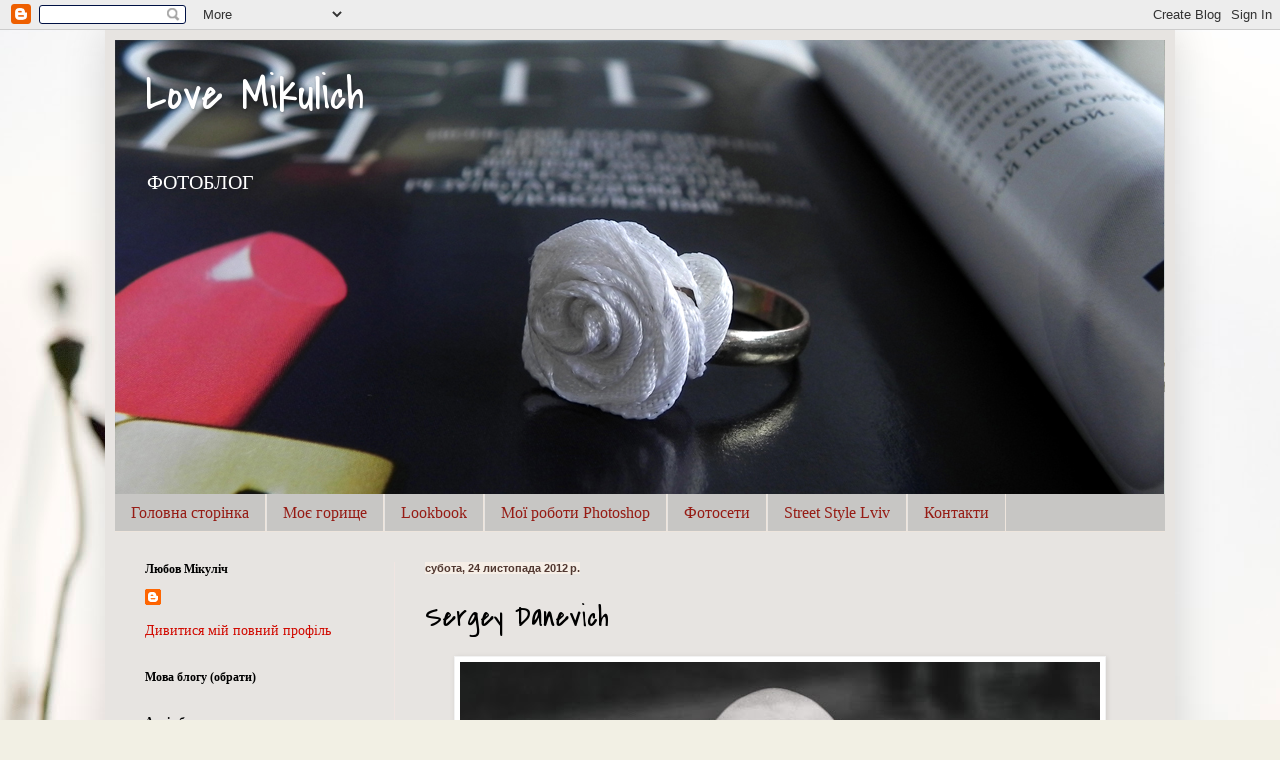

--- FILE ---
content_type: text/html; charset=UTF-8
request_url: http://www.love.lviv.pro/2012/11/sergey-danevich.html
body_size: 17465
content:
<!DOCTYPE html>
<html class='v2' dir='ltr' xmlns='http://www.w3.org/1999/xhtml' xmlns:b='http://www.google.com/2005/gml/b' xmlns:data='http://www.google.com/2005/gml/data' xmlns:expr='http://www.google.com/2005/gml/expr'>
<head>
<link href='https://www.blogger.com/static/v1/widgets/335934321-css_bundle_v2.css' rel='stylesheet' type='text/css'/>
<meta content='width=1100' name='viewport'/>
<meta content='text/html; charset=UTF-8' http-equiv='Content-Type'/>
<meta content='blogger' name='generator'/>
<link href='http://www.love.lviv.pro/favicon.ico' rel='icon' type='image/x-icon'/>
<link href='http://www.love.lviv.pro/2012/11/sergey-danevich.html' rel='canonical'/>
<link rel="alternate" type="application/atom+xml" title="Love Mikulich - Atom" href="http://www.love.lviv.pro/feeds/posts/default" />
<link rel="alternate" type="application/rss+xml" title="Love Mikulich - RSS" href="http://www.love.lviv.pro/feeds/posts/default?alt=rss" />
<link rel="service.post" type="application/atom+xml" title="Love Mikulich - Atom" href="https://www.blogger.com/feeds/2589644263186196038/posts/default" />

<link rel="alternate" type="application/atom+xml" title="Love Mikulich - Atom" href="http://www.love.lviv.pro/feeds/7080633823902708862/comments/default" />
<!--Can't find substitution for tag [blog.ieCssRetrofitLinks]-->
<link href='https://blogger.googleusercontent.com/img/b/R29vZ2xl/AVvXsEgo1Gb8Tayj7NCPzFpzY6Bk3yqxb6FJoo8TAbRQfep8tOdCH-dgUeQPeU6myYIXGQxRXto0thDkMOZihpJKCgHRKWFPdBY8r_4Tf8qWhZwx_AuQQVFQ7jqfVYH-8XSwM-0QauvbErKURFck/s640/FGR6gNI32dA.jpg' rel='image_src'/>
<meta content='http://www.love.lviv.pro/2012/11/sergey-danevich.html' property='og:url'/>
<meta content='Sergey Danevich' property='og:title'/>
<meta content='      Я рада, що знайома з ним особисто. Сергій пише музику для фільмів, напевно, якщо правильно, то це називається звуковим супроводом.    ...' property='og:description'/>
<meta content='https://blogger.googleusercontent.com/img/b/R29vZ2xl/AVvXsEgo1Gb8Tayj7NCPzFpzY6Bk3yqxb6FJoo8TAbRQfep8tOdCH-dgUeQPeU6myYIXGQxRXto0thDkMOZihpJKCgHRKWFPdBY8r_4Tf8qWhZwx_AuQQVFQ7jqfVYH-8XSwM-0QauvbErKURFck/w1200-h630-p-k-no-nu/FGR6gNI32dA.jpg' property='og:image'/>
<title>Love Mikulich: Sergey Danevich</title>
<style type='text/css'>@font-face{font-family:'Covered By Your Grace';font-style:normal;font-weight:400;font-display:swap;src:url(//fonts.gstatic.com/s/coveredbyyourgrace/v17/QGYwz-AZahWOJJI9kykWW9mD6opopoqXSOSEHwgsiaXVIxnL.woff2)format('woff2');unicode-range:U+0100-02BA,U+02BD-02C5,U+02C7-02CC,U+02CE-02D7,U+02DD-02FF,U+0304,U+0308,U+0329,U+1D00-1DBF,U+1E00-1E9F,U+1EF2-1EFF,U+2020,U+20A0-20AB,U+20AD-20C0,U+2113,U+2C60-2C7F,U+A720-A7FF;}@font-face{font-family:'Covered By Your Grace';font-style:normal;font-weight:400;font-display:swap;src:url(//fonts.gstatic.com/s/coveredbyyourgrace/v17/QGYwz-AZahWOJJI9kykWW9mD6opopoqXSOSEEQgsiaXVIw.woff2)format('woff2');unicode-range:U+0000-00FF,U+0131,U+0152-0153,U+02BB-02BC,U+02C6,U+02DA,U+02DC,U+0304,U+0308,U+0329,U+2000-206F,U+20AC,U+2122,U+2191,U+2193,U+2212,U+2215,U+FEFF,U+FFFD;}</style>
<style id='page-skin-1' type='text/css'><!--
/*
-----------------------------------------------
Blogger Template Style
Name:     Simple
Designer: Blogger
URL:      www.blogger.com
----------------------------------------------- */
/* Content
----------------------------------------------- */
body {
font: normal normal 14px Georgia, Utopia, 'Palatino Linotype', Palatino, serif;
color: #000000;
background: #f2f0e4 url(//themes.googleusercontent.com/image?id=1hG6MQXGpNGrEwHr3rfNYKKgrMwN6QcxzeEJDycdnxqNCjLXt07Jm_tnd79hztbQEH56p) no-repeat fixed top center /* Credit: ozgurdonmaz (http://www.istockphoto.com/googleimages.php?id=6045073&platform=blogger) */;
padding: 0 40px 40px 40px;
}
html body .region-inner {
min-width: 0;
max-width: 100%;
width: auto;
}
h2 {
font-size: 22px;
}
a:link {
text-decoration:none;
color: #d10a00;
}
a:visited {
text-decoration:none;
color: #939393;
}
a:hover {
text-decoration:underline;
color: #ff1a44;
}
.body-fauxcolumn-outer .fauxcolumn-inner {
background: transparent none repeat scroll top left;
_background-image: none;
}
.body-fauxcolumn-outer .cap-top {
position: absolute;
z-index: 1;
height: 400px;
width: 100%;
}
.body-fauxcolumn-outer .cap-top .cap-left {
width: 100%;
background: transparent none repeat-x scroll top left;
_background-image: none;
}
.content-outer {
-moz-box-shadow: 0 0 40px rgba(0, 0, 0, .15);
-webkit-box-shadow: 0 0 5px rgba(0, 0, 0, .15);
-goog-ms-box-shadow: 0 0 10px #333333;
box-shadow: 0 0 40px rgba(0, 0, 0, .15);
margin-bottom: 1px;
}
.content-inner {
padding: 10px 10px;
}
.content-inner {
background-color: #e7e4e1;
}
/* Header
----------------------------------------------- */
.header-outer {
background: #ffffff url(http://www.blogblog.com/1kt/simple/gradients_light.png) repeat-x scroll 0 -400px;
_background-image: none;
}
.Header h1 {
font: normal normal 48px Covered By Your Grace;
color: #ffffff;
text-shadow: 1px 2px 3px rgba(0, 0, 0, .2);
}
.Header h1 a {
color: #ffffff;
}
.Header .description {
font-size: 140%;
color: #ffffff;
}
.header-inner .Header .titlewrapper {
padding: 22px 30px;
}
.header-inner .Header .descriptionwrapper {
padding: 0 30px;
}
/* Tabs
----------------------------------------------- */
.tabs-inner .section:first-child {
border-top: 0 solid #eee5dd;
}
.tabs-inner .section:first-child ul {
margin-top: -0;
border-top: 0 solid #eee5dd;
border-left: 0 solid #eee5dd;
border-right: 0 solid #eee5dd;
}
.tabs-inner .widget ul {
background: #c7c6c4 none repeat-x scroll 0 -800px;
_background-image: none;
border-bottom: 1px solid #eee5dd;
margin-top: 0;
margin-left: -30px;
margin-right: -30px;
}
.tabs-inner .widget li a {
display: inline-block;
padding: .6em 1em;
font: normal normal 16px Georgia, Utopia, 'Palatino Linotype', Palatino, serif;
color: #961c15;
border-left: 1px solid #e7e4e1;
border-right: 1px solid #eee5dd;
}
.tabs-inner .widget li:first-child a {
border-left: none;
}
.tabs-inner .widget li.selected a, .tabs-inner .widget li a:hover {
color: #7d7668;
background-color: #fff8f5;
text-decoration: none;
}
/* Columns
----------------------------------------------- */
.main-outer {
border-top: 0 solid #f0e5e2;
}
.fauxcolumn-left-outer .fauxcolumn-inner {
border-right: 1px solid #f0e5e2;
}
.fauxcolumn-right-outer .fauxcolumn-inner {
border-left: 1px solid #f0e5e2;
}
/* Headings
----------------------------------------------- */
div.widget > h2,
div.widget h2.title {
margin: 0 0 1em 0;
font: normal bold 12px Georgia, Utopia, 'Palatino Linotype', Palatino, serif;
color: #000000;
}
/* Widgets
----------------------------------------------- */
.widget .zippy {
color: #a2a2a2;
text-shadow: 2px 2px 1px rgba(0, 0, 0, .1);
}
.widget .popular-posts ul {
list-style: none;
}
/* Posts
----------------------------------------------- */
h2.date-header {
font: normal bold 11px Arial, Tahoma, Helvetica, FreeSans, sans-serif;
}
.date-header span {
background-color: #f6eee6;
color: #513831;
padding: inherit;
letter-spacing: inherit;
margin: inherit;
}
.main-inner {
padding-top: 30px;
padding-bottom: 30px;
}
.main-inner .column-center-inner {
padding: 0 15px;
}
.main-inner .column-center-inner .section {
margin: 0 15px;
}
.post {
margin: 0 0 25px 0;
}
h3.post-title, .comments h4 {
font: normal normal 30px Covered By Your Grace;
margin: .75em 0 0;
}
.post-body {
font-size: 110%;
line-height: 1.4;
position: relative;
}
.post-body img, .post-body .tr-caption-container, .Profile img, .Image img,
.BlogList .item-thumbnail img {
padding: 2px;
background: #ffffff;
border: 1px solid #f2f2f2;
-moz-box-shadow: 1px 1px 5px rgba(0, 0, 0, .1);
-webkit-box-shadow: 1px 1px 5px rgba(0, 0, 0, .1);
box-shadow: 1px 1px 5px rgba(0, 0, 0, .1);
}
.post-body img, .post-body .tr-caption-container {
padding: 5px;
}
.post-body .tr-caption-container {
color: #222222;
}
.post-body .tr-caption-container img {
padding: 0;
background: transparent;
border: none;
-moz-box-shadow: 0 0 0 rgba(0, 0, 0, .1);
-webkit-box-shadow: 0 0 0 rgba(0, 0, 0, .1);
box-shadow: 0 0 0 rgba(0, 0, 0, .1);
}
.post-header {
margin: 0 0 1.5em;
line-height: 1.6;
font-size: 90%;
}
.post-footer {
margin: 20px -2px 0;
padding: 5px 10px;
color: #7d7668;
background-color: #f0e8e2;
border-bottom: 1px solid #f2f2f2;
line-height: 1.6;
font-size: 90%;
}
#comments .comment-author {
padding-top: 1.5em;
border-top: 1px solid #f0e5e2;
background-position: 0 1.5em;
}
#comments .comment-author:first-child {
padding-top: 0;
border-top: none;
}
.avatar-image-container {
margin: .2em 0 0;
}
#comments .avatar-image-container img {
border: 1px solid #f2f2f2;
}
/* Comments
----------------------------------------------- */
.comments .comments-content .icon.blog-author {
background-repeat: no-repeat;
background-image: url([data-uri]);
}
.comments .comments-content .loadmore a {
border-top: 1px solid #a2a2a2;
border-bottom: 1px solid #a2a2a2;
}
.comments .comment-thread.inline-thread {
background-color: #f0e8e2;
}
.comments .continue {
border-top: 2px solid #a2a2a2;
}
/* Accents
---------------------------------------------- */
.section-columns td.columns-cell {
border-left: 1px solid #f0e5e2;
}
.blog-pager {
background: transparent none no-repeat scroll top center;
}
.blog-pager-older-link, .home-link,
.blog-pager-newer-link {
background-color: #e7e4e1;
padding: 5px;
}
.footer-outer {
border-top: 0 dashed #bbbbbb;
}
/* Mobile
----------------------------------------------- */
body.mobile  {
background-size: auto;
}
.mobile .body-fauxcolumn-outer {
background: transparent none repeat scroll top left;
}
.mobile .body-fauxcolumn-outer .cap-top {
background-size: 100% auto;
}
.mobile .content-outer {
-webkit-box-shadow: 0 0 3px rgba(0, 0, 0, .15);
box-shadow: 0 0 3px rgba(0, 0, 0, .15);
}
.mobile .tabs-inner .widget ul {
margin-left: 0;
margin-right: 0;
}
.mobile .post {
margin: 0;
}
.mobile .main-inner .column-center-inner .section {
margin: 0;
}
.mobile .date-header span {
padding: 0.1em 10px;
margin: 0 -10px;
}
.mobile h3.post-title {
margin: 0;
}
.mobile .blog-pager {
background: transparent none no-repeat scroll top center;
}
.mobile .footer-outer {
border-top: none;
}
.mobile .main-inner, .mobile .footer-inner {
background-color: #e7e4e1;
}
.mobile-index-contents {
color: #000000;
}
.mobile-link-button {
background-color: #d10a00;
}
.mobile-link-button a:link, .mobile-link-button a:visited {
color: #ffffff;
}
.mobile .tabs-inner .section:first-child {
border-top: none;
}
.mobile .tabs-inner .PageList .widget-content {
background-color: #fff8f5;
color: #7d7668;
border-top: 1px solid #eee5dd;
border-bottom: 1px solid #eee5dd;
}
.mobile .tabs-inner .PageList .widget-content .pagelist-arrow {
border-left: 1px solid #eee5dd;
}

--></style>
<style id='template-skin-1' type='text/css'><!--
body {
min-width: 1070px;
}
.content-outer, .content-fauxcolumn-outer, .region-inner {
min-width: 1070px;
max-width: 1070px;
_width: 1070px;
}
.main-inner .columns {
padding-left: 280px;
padding-right: 0px;
}
.main-inner .fauxcolumn-center-outer {
left: 280px;
right: 0px;
/* IE6 does not respect left and right together */
_width: expression(this.parentNode.offsetWidth -
parseInt("280px") -
parseInt("0px") + 'px');
}
.main-inner .fauxcolumn-left-outer {
width: 280px;
}
.main-inner .fauxcolumn-right-outer {
width: 0px;
}
.main-inner .column-left-outer {
width: 280px;
right: 100%;
margin-left: -280px;
}
.main-inner .column-right-outer {
width: 0px;
margin-right: -0px;
}
#layout {
min-width: 0;
}
#layout .content-outer {
min-width: 0;
width: 800px;
}
#layout .region-inner {
min-width: 0;
width: auto;
}
--></style>
<link href='https://www.blogger.com/dyn-css/authorization.css?targetBlogID=2589644263186196038&amp;zx=2bcdaed2-0d2c-430b-9a41-d22e1840fe99' media='none' onload='if(media!=&#39;all&#39;)media=&#39;all&#39;' rel='stylesheet'/><noscript><link href='https://www.blogger.com/dyn-css/authorization.css?targetBlogID=2589644263186196038&amp;zx=2bcdaed2-0d2c-430b-9a41-d22e1840fe99' rel='stylesheet'/></noscript>
<meta name='google-adsense-platform-account' content='ca-host-pub-1556223355139109'/>
<meta name='google-adsense-platform-domain' content='blogspot.com'/>

</head>
<body class='loading variant-literate'>
<div class='navbar section' id='navbar'><div class='widget Navbar' data-version='1' id='Navbar1'><script type="text/javascript">
    function setAttributeOnload(object, attribute, val) {
      if(window.addEventListener) {
        window.addEventListener('load',
          function(){ object[attribute] = val; }, false);
      } else {
        window.attachEvent('onload', function(){ object[attribute] = val; });
      }
    }
  </script>
<div id="navbar-iframe-container"></div>
<script type="text/javascript" src="https://apis.google.com/js/platform.js"></script>
<script type="text/javascript">
      gapi.load("gapi.iframes:gapi.iframes.style.bubble", function() {
        if (gapi.iframes && gapi.iframes.getContext) {
          gapi.iframes.getContext().openChild({
              url: 'https://www.blogger.com/navbar/2589644263186196038?po\x3d7080633823902708862\x26origin\x3dhttp://www.love.lviv.pro',
              where: document.getElementById("navbar-iframe-container"),
              id: "navbar-iframe"
          });
        }
      });
    </script><script type="text/javascript">
(function() {
var script = document.createElement('script');
script.type = 'text/javascript';
script.src = '//pagead2.googlesyndication.com/pagead/js/google_top_exp.js';
var head = document.getElementsByTagName('head')[0];
if (head) {
head.appendChild(script);
}})();
</script>
</div></div>
<div class='body-fauxcolumns'>
<div class='fauxcolumn-outer body-fauxcolumn-outer'>
<div class='cap-top'>
<div class='cap-left'></div>
<div class='cap-right'></div>
</div>
<div class='fauxborder-left'>
<div class='fauxborder-right'></div>
<div class='fauxcolumn-inner'>
</div>
</div>
<div class='cap-bottom'>
<div class='cap-left'></div>
<div class='cap-right'></div>
</div>
</div>
</div>
<div class='content'>
<div class='content-fauxcolumns'>
<div class='fauxcolumn-outer content-fauxcolumn-outer'>
<div class='cap-top'>
<div class='cap-left'></div>
<div class='cap-right'></div>
</div>
<div class='fauxborder-left'>
<div class='fauxborder-right'></div>
<div class='fauxcolumn-inner'>
</div>
</div>
<div class='cap-bottom'>
<div class='cap-left'></div>
<div class='cap-right'></div>
</div>
</div>
</div>
<div class='content-outer'>
<div class='content-cap-top cap-top'>
<div class='cap-left'></div>
<div class='cap-right'></div>
</div>
<div class='fauxborder-left content-fauxborder-left'>
<div class='fauxborder-right content-fauxborder-right'></div>
<div class='content-inner'>
<header>
<div class='header-outer'>
<div class='header-cap-top cap-top'>
<div class='cap-left'></div>
<div class='cap-right'></div>
</div>
<div class='fauxborder-left header-fauxborder-left'>
<div class='fauxborder-right header-fauxborder-right'></div>
<div class='region-inner header-inner'>
<div class='header section' id='header'><div class='widget Header' data-version='1' id='Header1'>
<div id='header-inner' style='background-image: url("https://blogger.googleusercontent.com/img/b/R29vZ2xl/AVvXsEiXgay3zQ-0qh7gbRKN_DN4AqPI9ZoQOpfl2Go2DZDgMdRtqMNxyPJ0_1Tfpg9dUf2HoMFAeswF4lbq5geTZ-PXEbaSgi2r2sDGd6tYXfKXKBEMdi8zyn2ldpmEs-UZWhpVHL9rHZE02MI/s1050/7.jpg"); background-position: left; min-height: 454px; _height: 454px; background-repeat: no-repeat; '>
<div class='titlewrapper' style='background: transparent'>
<h1 class='title' style='background: transparent; border-width: 0px'>
<a href='http://www.love.lviv.pro/'>
Love Mikulich
</a>
</h1>
</div>
<div class='descriptionwrapper'>
<p class='description'><span>ФОТОБЛОГ</span></p>
</div>
</div>
</div></div>
</div>
</div>
<div class='header-cap-bottom cap-bottom'>
<div class='cap-left'></div>
<div class='cap-right'></div>
</div>
</div>
</header>
<meta content='8f4ed8ba6da8ac7ede14fb1d83164c5d' name='rp8cf98cfd8c5941418144f7b7d92e3e96'/>
<div class='tabs-outer'>
<div class='tabs-cap-top cap-top'>
<div class='cap-left'></div>
<div class='cap-right'></div>
</div>
<div class='fauxborder-left tabs-fauxborder-left'>
<div class='fauxborder-right tabs-fauxborder-right'></div>
<div class='region-inner tabs-inner'>
<div class='tabs section' id='crosscol'><div class='widget PageList' data-version='1' id='PageList1'>
<h2>Сторінки</h2>
<div class='widget-content'>
<ul>
<li>
<a href='http://www.love.lviv.pro/'>Головна сторінка</a>
</li>
<li>
<a href='http://www.love.lviv.pro/p/blog-page.html'>Моє горище</a>
</li>
<li>
<a href='http://www.love.lviv.pro/p/lookbook.html'>Lookbook</a>
</li>
<li>
<a href='http://www.love.lviv.pro/p/blog-page_31.html'>Мої роботи Photoshop</a>
</li>
<li>
<a href='http://www.love.lviv.pro/p/blog-page_7028.html'>Фотосети</a>
</li>
<li>
<a href='http://www.love.lviv.pro/p/street-style-lviv.html'>Street Style Lviv</a>
</li>
<li>
<a href='http://www.love.lviv.pro/p/blog-page_21.html'>Контакти</a>
</li>
</ul>
<div class='clear'></div>
</div>
</div></div>
<div class='tabs no-items section' id='crosscol-overflow'></div>
</div>
</div>
<div class='tabs-cap-bottom cap-bottom'>
<div class='cap-left'></div>
<div class='cap-right'></div>
</div>
</div>
<div class='main-outer'>
<div class='main-cap-top cap-top'>
<div class='cap-left'></div>
<div class='cap-right'></div>
</div>
<div class='fauxborder-left main-fauxborder-left'>
<div class='fauxborder-right main-fauxborder-right'></div>
<div class='region-inner main-inner'>
<div class='columns fauxcolumns'>
<div class='fauxcolumn-outer fauxcolumn-center-outer'>
<div class='cap-top'>
<div class='cap-left'></div>
<div class='cap-right'></div>
</div>
<div class='fauxborder-left'>
<div class='fauxborder-right'></div>
<div class='fauxcolumn-inner'>
</div>
</div>
<div class='cap-bottom'>
<div class='cap-left'></div>
<div class='cap-right'></div>
</div>
</div>
<div class='fauxcolumn-outer fauxcolumn-left-outer'>
<div class='cap-top'>
<div class='cap-left'></div>
<div class='cap-right'></div>
</div>
<div class='fauxborder-left'>
<div class='fauxborder-right'></div>
<div class='fauxcolumn-inner'>
</div>
</div>
<div class='cap-bottom'>
<div class='cap-left'></div>
<div class='cap-right'></div>
</div>
</div>
<div class='fauxcolumn-outer fauxcolumn-right-outer'>
<div class='cap-top'>
<div class='cap-left'></div>
<div class='cap-right'></div>
</div>
<div class='fauxborder-left'>
<div class='fauxborder-right'></div>
<div class='fauxcolumn-inner'>
</div>
</div>
<div class='cap-bottom'>
<div class='cap-left'></div>
<div class='cap-right'></div>
</div>
</div>
<!-- corrects IE6 width calculation -->
<div class='columns-inner'>
<div class='column-center-outer'>
<div class='column-center-inner'>
<div class='main section' id='main'><div class='widget Blog' data-version='1' id='Blog1'>
<div class='blog-posts hfeed'>

          <div class="date-outer">
        
<h2 class='date-header'><span>субота, 24 листопада 2012&#8239;р.</span></h2>

          <div class="date-posts">
        
<div class='post-outer'>
<div class='post hentry' itemprop='blogPost' itemscope='itemscope' itemtype='http://schema.org/BlogPosting'>
<meta content='https://blogger.googleusercontent.com/img/b/R29vZ2xl/AVvXsEgo1Gb8Tayj7NCPzFpzY6Bk3yqxb6FJoo8TAbRQfep8tOdCH-dgUeQPeU6myYIXGQxRXto0thDkMOZihpJKCgHRKWFPdBY8r_4Tf8qWhZwx_AuQQVFQ7jqfVYH-8XSwM-0QauvbErKURFck/s640/FGR6gNI32dA.jpg' itemprop='image_url'/>
<meta content='2589644263186196038' itemprop='blogId'/>
<meta content='7080633823902708862' itemprop='postId'/>
<a name='7080633823902708862'></a>
<h3 class='post-title entry-title' itemprop='name'>
Sergey Danevich
</h3>
<div class='post-header'>
<div class='post-header-line-1'></div>
</div>
<div class='post-body entry-content' id='post-body-7080633823902708862' itemprop='description articleBody'>
<div class="separator" style="clear: both; text-align: center;">
<a href="https://blogger.googleusercontent.com/img/b/R29vZ2xl/AVvXsEgo1Gb8Tayj7NCPzFpzY6Bk3yqxb6FJoo8TAbRQfep8tOdCH-dgUeQPeU6myYIXGQxRXto0thDkMOZihpJKCgHRKWFPdBY8r_4Tf8qWhZwx_AuQQVFQ7jqfVYH-8XSwM-0QauvbErKURFck/s1600/FGR6gNI32dA.jpg" imageanchor="1" style="margin-left: 1em; margin-right: 1em;"><img border="0" height="426" src="https://blogger.googleusercontent.com/img/b/R29vZ2xl/AVvXsEgo1Gb8Tayj7NCPzFpzY6Bk3yqxb6FJoo8TAbRQfep8tOdCH-dgUeQPeU6myYIXGQxRXto0thDkMOZihpJKCgHRKWFPdBY8r_4Tf8qWhZwx_AuQQVFQ7jqfVYH-8XSwM-0QauvbErKURFck/s640/FGR6gNI32dA.jpg" width="640" /></a></div>
<br />
<div style="text-align: justify;">
<span style="font-size: large;"><span style="font-family: &quot;Courier New&quot;,Courier,monospace;">&nbsp; Я рада, що знайома з ним особисто. Сергій пише музику для фільмів, напевно, якщо правильно, то це називається звуковим супроводом.&nbsp;</span></span></div>
<div style="text-align: justify;">
<br /></div>
<div style="text-align: justify;">
<span style="font-size: large;"><span style="font-family: &quot;Courier New&quot;,Courier,monospace;">Нестандартні, цікаві композиції, шкода, що я не можу додати їх сюди у блог, така функція відсутня. В вконтакті можна знайти усі треки увівши в пошук - Sergey Danevich !</span></span></div>
<div style='clear: both;'></div>
</div>
<div class='post-footer'>
<div class='post-footer-line post-footer-line-1'><span class='post-author vcard'>
Опубліковано
<span class='fn' itemprop='author' itemscope='itemscope' itemtype='http://schema.org/Person'>
<meta content='https://www.blogger.com/profile/07465256522850461863' itemprop='url'/>
<a class='g-profile' href='https://www.blogger.com/profile/07465256522850461863' rel='author' title='author profile'>
<span itemprop='name'>Unknown</span>
</a>
</span>
</span>
<span class='post-timestamp'>
о
<meta content='http://www.love.lviv.pro/2012/11/sergey-danevich.html' itemprop='url'/>
<a class='timestamp-link' href='http://www.love.lviv.pro/2012/11/sergey-danevich.html' rel='bookmark' title='permanent link'><abbr class='published' itemprop='datePublished' title='2012-11-24T06:11:00-08:00'>06:11</abbr></a>
</span>
<span class='post-comment-link'>
</span>
<span class='post-icons'>
<span class='item-action'>
<a href='https://www.blogger.com/email-post/2589644263186196038/7080633823902708862' title='Надіслати допис електронною поштою'>
<img alt='' class='icon-action' height='13' src='http://img1.blogblog.com/img/icon18_email.gif' width='18'/>
</a>
</span>
<span class='item-control blog-admin pid-1431589450'>
<a href='https://www.blogger.com/post-edit.g?blogID=2589644263186196038&postID=7080633823902708862&from=pencil' title='Редагувати допис'>
<img alt='' class='icon-action' height='18' src='https://resources.blogblog.com/img/icon18_edit_allbkg.gif' width='18'/>
</a>
</span>
</span>
<div class='post-share-buttons goog-inline-block'>
<a class='goog-inline-block share-button sb-email' href='https://www.blogger.com/share-post.g?blogID=2589644263186196038&postID=7080633823902708862&target=email' target='_blank' title='Надіслати електронною поштою'><span class='share-button-link-text'>Надіслати електронною поштою</span></a><a class='goog-inline-block share-button sb-blog' href='https://www.blogger.com/share-post.g?blogID=2589644263186196038&postID=7080633823902708862&target=blog' onclick='window.open(this.href, "_blank", "height=270,width=475"); return false;' target='_blank' title='Опублікувати в блозі'><span class='share-button-link-text'>Опублікувати в блозі</span></a><a class='goog-inline-block share-button sb-twitter' href='https://www.blogger.com/share-post.g?blogID=2589644263186196038&postID=7080633823902708862&target=twitter' target='_blank' title='Поділитися в X'><span class='share-button-link-text'>Поділитися в X</span></a><a class='goog-inline-block share-button sb-facebook' href='https://www.blogger.com/share-post.g?blogID=2589644263186196038&postID=7080633823902708862&target=facebook' onclick='window.open(this.href, "_blank", "height=430,width=640"); return false;' target='_blank' title='Опублікувати у Facebook'><span class='share-button-link-text'>Опублікувати у Facebook</span></a><a class='goog-inline-block share-button sb-pinterest' href='https://www.blogger.com/share-post.g?blogID=2589644263186196038&postID=7080633823902708862&target=pinterest' target='_blank' title='Поділитися в Pinterest'><span class='share-button-link-text'>Поділитися в Pinterest</span></a>
</div>
<span class='post-backlinks post-comment-link'>
</span>
</div>
<div class='post-footer-line post-footer-line-2'><span class='post-labels'>
Мітки:
<a href='http://www.love.lviv.pro/search/label/%D0%97%D0%9C%D0%86' rel='tag'>ЗМІ</a>
</span>
</div>
<div class='post-footer-line post-footer-line-3'><span class='post-location'>
</span>
</div>
</div>
</div>
<div class='comments' id='comments'>
<a name='comments'></a>
<h4>Немає коментарів:</h4>
<div id='Blog1_comments-block-wrapper'>
<dl class='avatar-comment-indent' id='comments-block'>
</dl>
</div>
<p class='comment-footer'>
<div class='comment-form'>
<a name='comment-form'></a>
<h4 id='comment-post-message'>Дописати коментар</h4>
<p>
</p>
<a href='https://www.blogger.com/comment/frame/2589644263186196038?po=7080633823902708862&hl=uk&saa=85391&origin=http://www.love.lviv.pro' id='comment-editor-src'></a>
<iframe allowtransparency='true' class='blogger-iframe-colorize blogger-comment-from-post' frameborder='0' height='410px' id='comment-editor' name='comment-editor' src='' width='100%'></iframe>
<script src='https://www.blogger.com/static/v1/jsbin/2830521187-comment_from_post_iframe.js' type='text/javascript'></script>
<script type='text/javascript'>
      BLOG_CMT_createIframe('https://www.blogger.com/rpc_relay.html');
    </script>
</div>
</p>
</div>
</div>

        </div></div>
      
</div>
<div class='blog-pager' id='blog-pager'>
<span id='blog-pager-newer-link'>
<a class='blog-pager-newer-link' href='http://www.love.lviv.pro/2013/02/blog-post.html' id='Blog1_blog-pager-newer-link' title='Новіша публікація'>Новіша публікація</a>
</span>
<span id='blog-pager-older-link'>
<a class='blog-pager-older-link' href='http://www.love.lviv.pro/2012/11/blog-post_24.html' id='Blog1_blog-pager-older-link' title='Старіша публікація'>Старіша публікація</a>
</span>
<a class='home-link' href='http://www.love.lviv.pro/'>Головна сторінка</a>
</div>
<div class='clear'></div>
<div class='post-feeds'>
<div class='feed-links'>
Підписатися на:
<a class='feed-link' href='http://www.love.lviv.pro/feeds/7080633823902708862/comments/default' target='_blank' type='application/atom+xml'>Дописати коментарі (Atom)</a>
</div>
</div>
</div></div>
</div>
</div>
<div class='column-left-outer'>
<div class='column-left-inner'>
<aside>
<div class='sidebar section' id='sidebar-left-1'><div class='widget Profile' data-version='1' id='Profile1'>
<h2>Любов Мікуліч</h2>
<div class='widget-content'>
<dl class='profile-datablock'>
<dt class='profile-data'>
<a class='profile-name-link g-profile' href='https://www.blogger.com/profile/07465256522850461863' rel='author' style='background-image: url(//www.blogger.com/img/logo-16.png);'>
</a>
</dt>
<dd class='profile-data'>
</dd>
</dl>
<a class='profile-link' href='https://www.blogger.com/profile/07465256522850461863' rel='author'>Дивитися мій повний профіль</a>
<div class='clear'></div>
</div>
</div><div class='widget HTML' data-version='1' id='HTML1'>
<h2 class='title'>Мова блогу (обрати)</h2>
<div class='widget-content'>
<div id="google_translate_element"></div><script>
function googleTranslateElementInit() {
  new google.translate.TranslateElement({
    pageLanguage: 'uk',
    includedLanguages: 'en,de,pl,ru,uk,fr',
    multilanguagePage: true,
    layout: google.translate.TranslateElement.InlineLayout.SIMPLE
  }, 'google_translate_element');
}
</script><script src="//translate.google.com/translate_a/element.js?cb=googleTranslateElementInit"></script>
</div>
<div class='clear'></div>
</div><div class='widget BlogArchive' data-version='1' id='BlogArchive1'>
<h2>Архів блогу</h2>
<div class='widget-content'>
<div id='ArchiveList'>
<div id='BlogArchive1_ArchiveList'>
<ul class='hierarchy'>
<li class='archivedate collapsed'>
<a class='toggle' href='javascript:void(0)'>
<span class='zippy'>

        &#9658;&#160;
      
</span>
</a>
<a class='post-count-link' href='http://www.love.lviv.pro/2014/'>
2014
</a>
<span class='post-count' dir='ltr'>(29)</span>
<ul class='hierarchy'>
<li class='archivedate collapsed'>
<a class='toggle' href='javascript:void(0)'>
<span class='zippy'>

        &#9658;&#160;
      
</span>
</a>
<a class='post-count-link' href='http://www.love.lviv.pro/2014/12/'>
грудня
</a>
<span class='post-count' dir='ltr'>(3)</span>
</li>
</ul>
<ul class='hierarchy'>
<li class='archivedate collapsed'>
<a class='toggle' href='javascript:void(0)'>
<span class='zippy'>

        &#9658;&#160;
      
</span>
</a>
<a class='post-count-link' href='http://www.love.lviv.pro/2014/11/'>
листопада
</a>
<span class='post-count' dir='ltr'>(5)</span>
</li>
</ul>
<ul class='hierarchy'>
<li class='archivedate collapsed'>
<a class='toggle' href='javascript:void(0)'>
<span class='zippy'>

        &#9658;&#160;
      
</span>
</a>
<a class='post-count-link' href='http://www.love.lviv.pro/2014/10/'>
жовтня
</a>
<span class='post-count' dir='ltr'>(6)</span>
</li>
</ul>
<ul class='hierarchy'>
<li class='archivedate collapsed'>
<a class='toggle' href='javascript:void(0)'>
<span class='zippy'>

        &#9658;&#160;
      
</span>
</a>
<a class='post-count-link' href='http://www.love.lviv.pro/2014/05/'>
травня
</a>
<span class='post-count' dir='ltr'>(4)</span>
</li>
</ul>
<ul class='hierarchy'>
<li class='archivedate collapsed'>
<a class='toggle' href='javascript:void(0)'>
<span class='zippy'>

        &#9658;&#160;
      
</span>
</a>
<a class='post-count-link' href='http://www.love.lviv.pro/2014/03/'>
березня
</a>
<span class='post-count' dir='ltr'>(8)</span>
</li>
</ul>
<ul class='hierarchy'>
<li class='archivedate collapsed'>
<a class='toggle' href='javascript:void(0)'>
<span class='zippy'>

        &#9658;&#160;
      
</span>
</a>
<a class='post-count-link' href='http://www.love.lviv.pro/2014/02/'>
лютого
</a>
<span class='post-count' dir='ltr'>(1)</span>
</li>
</ul>
<ul class='hierarchy'>
<li class='archivedate collapsed'>
<a class='toggle' href='javascript:void(0)'>
<span class='zippy'>

        &#9658;&#160;
      
</span>
</a>
<a class='post-count-link' href='http://www.love.lviv.pro/2014/01/'>
січня
</a>
<span class='post-count' dir='ltr'>(2)</span>
</li>
</ul>
</li>
</ul>
<ul class='hierarchy'>
<li class='archivedate collapsed'>
<a class='toggle' href='javascript:void(0)'>
<span class='zippy'>

        &#9658;&#160;
      
</span>
</a>
<a class='post-count-link' href='http://www.love.lviv.pro/2013/'>
2013
</a>
<span class='post-count' dir='ltr'>(38)</span>
<ul class='hierarchy'>
<li class='archivedate collapsed'>
<a class='toggle' href='javascript:void(0)'>
<span class='zippy'>

        &#9658;&#160;
      
</span>
</a>
<a class='post-count-link' href='http://www.love.lviv.pro/2013/11/'>
листопада
</a>
<span class='post-count' dir='ltr'>(4)</span>
</li>
</ul>
<ul class='hierarchy'>
<li class='archivedate collapsed'>
<a class='toggle' href='javascript:void(0)'>
<span class='zippy'>

        &#9658;&#160;
      
</span>
</a>
<a class='post-count-link' href='http://www.love.lviv.pro/2013/09/'>
вересня
</a>
<span class='post-count' dir='ltr'>(3)</span>
</li>
</ul>
<ul class='hierarchy'>
<li class='archivedate collapsed'>
<a class='toggle' href='javascript:void(0)'>
<span class='zippy'>

        &#9658;&#160;
      
</span>
</a>
<a class='post-count-link' href='http://www.love.lviv.pro/2013/08/'>
серпня
</a>
<span class='post-count' dir='ltr'>(1)</span>
</li>
</ul>
<ul class='hierarchy'>
<li class='archivedate collapsed'>
<a class='toggle' href='javascript:void(0)'>
<span class='zippy'>

        &#9658;&#160;
      
</span>
</a>
<a class='post-count-link' href='http://www.love.lviv.pro/2013/07/'>
липня
</a>
<span class='post-count' dir='ltr'>(3)</span>
</li>
</ul>
<ul class='hierarchy'>
<li class='archivedate collapsed'>
<a class='toggle' href='javascript:void(0)'>
<span class='zippy'>

        &#9658;&#160;
      
</span>
</a>
<a class='post-count-link' href='http://www.love.lviv.pro/2013/06/'>
червня
</a>
<span class='post-count' dir='ltr'>(12)</span>
</li>
</ul>
<ul class='hierarchy'>
<li class='archivedate collapsed'>
<a class='toggle' href='javascript:void(0)'>
<span class='zippy'>

        &#9658;&#160;
      
</span>
</a>
<a class='post-count-link' href='http://www.love.lviv.pro/2013/04/'>
квітня
</a>
<span class='post-count' dir='ltr'>(1)</span>
</li>
</ul>
<ul class='hierarchy'>
<li class='archivedate collapsed'>
<a class='toggle' href='javascript:void(0)'>
<span class='zippy'>

        &#9658;&#160;
      
</span>
</a>
<a class='post-count-link' href='http://www.love.lviv.pro/2013/03/'>
березня
</a>
<span class='post-count' dir='ltr'>(9)</span>
</li>
</ul>
<ul class='hierarchy'>
<li class='archivedate collapsed'>
<a class='toggle' href='javascript:void(0)'>
<span class='zippy'>

        &#9658;&#160;
      
</span>
</a>
<a class='post-count-link' href='http://www.love.lviv.pro/2013/02/'>
лютого
</a>
<span class='post-count' dir='ltr'>(5)</span>
</li>
</ul>
</li>
</ul>
<ul class='hierarchy'>
<li class='archivedate expanded'>
<a class='toggle' href='javascript:void(0)'>
<span class='zippy toggle-open'>

        &#9660;&#160;
      
</span>
</a>
<a class='post-count-link' href='http://www.love.lviv.pro/2012/'>
2012
</a>
<span class='post-count' dir='ltr'>(83)</span>
<ul class='hierarchy'>
<li class='archivedate expanded'>
<a class='toggle' href='javascript:void(0)'>
<span class='zippy toggle-open'>

        &#9660;&#160;
      
</span>
</a>
<a class='post-count-link' href='http://www.love.lviv.pro/2012/11/'>
листопада
</a>
<span class='post-count' dir='ltr'>(3)</span>
<ul class='posts'>
<li><a href='http://www.love.lviv.pro/2012/11/sergey-danevich.html'>Sergey Danevich</a></li>
<li><a href='http://www.love.lviv.pro/2012/11/blog-post_24.html'>Едвард!</a></li>
<li><a href='http://www.love.lviv.pro/2012/11/blog-post.html'>Доброе утро!</a></li>
</ul>
</li>
</ul>
<ul class='hierarchy'>
<li class='archivedate collapsed'>
<a class='toggle' href='javascript:void(0)'>
<span class='zippy'>

        &#9658;&#160;
      
</span>
</a>
<a class='post-count-link' href='http://www.love.lviv.pro/2012/10/'>
жовтня
</a>
<span class='post-count' dir='ltr'>(4)</span>
</li>
</ul>
<ul class='hierarchy'>
<li class='archivedate collapsed'>
<a class='toggle' href='javascript:void(0)'>
<span class='zippy'>

        &#9658;&#160;
      
</span>
</a>
<a class='post-count-link' href='http://www.love.lviv.pro/2012/09/'>
вересня
</a>
<span class='post-count' dir='ltr'>(7)</span>
</li>
</ul>
<ul class='hierarchy'>
<li class='archivedate collapsed'>
<a class='toggle' href='javascript:void(0)'>
<span class='zippy'>

        &#9658;&#160;
      
</span>
</a>
<a class='post-count-link' href='http://www.love.lviv.pro/2012/08/'>
серпня
</a>
<span class='post-count' dir='ltr'>(1)</span>
</li>
</ul>
<ul class='hierarchy'>
<li class='archivedate collapsed'>
<a class='toggle' href='javascript:void(0)'>
<span class='zippy'>

        &#9658;&#160;
      
</span>
</a>
<a class='post-count-link' href='http://www.love.lviv.pro/2012/07/'>
липня
</a>
<span class='post-count' dir='ltr'>(4)</span>
</li>
</ul>
<ul class='hierarchy'>
<li class='archivedate collapsed'>
<a class='toggle' href='javascript:void(0)'>
<span class='zippy'>

        &#9658;&#160;
      
</span>
</a>
<a class='post-count-link' href='http://www.love.lviv.pro/2012/06/'>
червня
</a>
<span class='post-count' dir='ltr'>(10)</span>
</li>
</ul>
<ul class='hierarchy'>
<li class='archivedate collapsed'>
<a class='toggle' href='javascript:void(0)'>
<span class='zippy'>

        &#9658;&#160;
      
</span>
</a>
<a class='post-count-link' href='http://www.love.lviv.pro/2012/05/'>
травня
</a>
<span class='post-count' dir='ltr'>(16)</span>
</li>
</ul>
<ul class='hierarchy'>
<li class='archivedate collapsed'>
<a class='toggle' href='javascript:void(0)'>
<span class='zippy'>

        &#9658;&#160;
      
</span>
</a>
<a class='post-count-link' href='http://www.love.lviv.pro/2012/04/'>
квітня
</a>
<span class='post-count' dir='ltr'>(8)</span>
</li>
</ul>
<ul class='hierarchy'>
<li class='archivedate collapsed'>
<a class='toggle' href='javascript:void(0)'>
<span class='zippy'>

        &#9658;&#160;
      
</span>
</a>
<a class='post-count-link' href='http://www.love.lviv.pro/2012/03/'>
березня
</a>
<span class='post-count' dir='ltr'>(9)</span>
</li>
</ul>
<ul class='hierarchy'>
<li class='archivedate collapsed'>
<a class='toggle' href='javascript:void(0)'>
<span class='zippy'>

        &#9658;&#160;
      
</span>
</a>
<a class='post-count-link' href='http://www.love.lviv.pro/2012/02/'>
лютого
</a>
<span class='post-count' dir='ltr'>(12)</span>
</li>
</ul>
<ul class='hierarchy'>
<li class='archivedate collapsed'>
<a class='toggle' href='javascript:void(0)'>
<span class='zippy'>

        &#9658;&#160;
      
</span>
</a>
<a class='post-count-link' href='http://www.love.lviv.pro/2012/01/'>
січня
</a>
<span class='post-count' dir='ltr'>(9)</span>
</li>
</ul>
</li>
</ul>
<ul class='hierarchy'>
<li class='archivedate collapsed'>
<a class='toggle' href='javascript:void(0)'>
<span class='zippy'>

        &#9658;&#160;
      
</span>
</a>
<a class='post-count-link' href='http://www.love.lviv.pro/2011/'>
2011
</a>
<span class='post-count' dir='ltr'>(94)</span>
<ul class='hierarchy'>
<li class='archivedate collapsed'>
<a class='toggle' href='javascript:void(0)'>
<span class='zippy'>

        &#9658;&#160;
      
</span>
</a>
<a class='post-count-link' href='http://www.love.lviv.pro/2011/12/'>
грудня
</a>
<span class='post-count' dir='ltr'>(6)</span>
</li>
</ul>
<ul class='hierarchy'>
<li class='archivedate collapsed'>
<a class='toggle' href='javascript:void(0)'>
<span class='zippy'>

        &#9658;&#160;
      
</span>
</a>
<a class='post-count-link' href='http://www.love.lviv.pro/2011/11/'>
листопада
</a>
<span class='post-count' dir='ltr'>(21)</span>
</li>
</ul>
<ul class='hierarchy'>
<li class='archivedate collapsed'>
<a class='toggle' href='javascript:void(0)'>
<span class='zippy'>

        &#9658;&#160;
      
</span>
</a>
<a class='post-count-link' href='http://www.love.lviv.pro/2011/10/'>
жовтня
</a>
<span class='post-count' dir='ltr'>(18)</span>
</li>
</ul>
<ul class='hierarchy'>
<li class='archivedate collapsed'>
<a class='toggle' href='javascript:void(0)'>
<span class='zippy'>

        &#9658;&#160;
      
</span>
</a>
<a class='post-count-link' href='http://www.love.lviv.pro/2011/09/'>
вересня
</a>
<span class='post-count' dir='ltr'>(11)</span>
</li>
</ul>
<ul class='hierarchy'>
<li class='archivedate collapsed'>
<a class='toggle' href='javascript:void(0)'>
<span class='zippy'>

        &#9658;&#160;
      
</span>
</a>
<a class='post-count-link' href='http://www.love.lviv.pro/2011/08/'>
серпня
</a>
<span class='post-count' dir='ltr'>(16)</span>
</li>
</ul>
<ul class='hierarchy'>
<li class='archivedate collapsed'>
<a class='toggle' href='javascript:void(0)'>
<span class='zippy'>

        &#9658;&#160;
      
</span>
</a>
<a class='post-count-link' href='http://www.love.lviv.pro/2011/07/'>
липня
</a>
<span class='post-count' dir='ltr'>(15)</span>
</li>
</ul>
<ul class='hierarchy'>
<li class='archivedate collapsed'>
<a class='toggle' href='javascript:void(0)'>
<span class='zippy'>

        &#9658;&#160;
      
</span>
</a>
<a class='post-count-link' href='http://www.love.lviv.pro/2011/05/'>
травня
</a>
<span class='post-count' dir='ltr'>(6)</span>
</li>
</ul>
<ul class='hierarchy'>
<li class='archivedate collapsed'>
<a class='toggle' href='javascript:void(0)'>
<span class='zippy'>

        &#9658;&#160;
      
</span>
</a>
<a class='post-count-link' href='http://www.love.lviv.pro/2011/01/'>
січня
</a>
<span class='post-count' dir='ltr'>(1)</span>
</li>
</ul>
</li>
</ul>
</div>
</div>
<div class='clear'></div>
</div>
</div><div class='widget PopularPosts' data-version='1' id='PopularPosts1'>
<h2>Популярні публікації</h2>
<div class='widget-content popular-posts'>
<ul>
<li>
<div class='item-thumbnail-only'>
<div class='item-thumbnail'>
<a href='http://www.love.lviv.pro/2014/12/blog-post_17.html' target='_blank'>
<img alt='' border='0' src='https://blogger.googleusercontent.com/img/b/R29vZ2xl/AVvXsEg2sqxlb93wYk0bqJal7OKxZFSzhqy1eyUwNRtg-mSPAzTmp61GNH4nD-sdFotCer2U_yin4GuLR5wk1tAh3v7WiBFwfonVRnBfovTOMKDGrQA2WoM4ryEGqE0wBx9ZvUUGk1flg1ataU-2/w72-h72-p-k-no-nu/IMG_20141214_163310_2.jpg'/>
</a>
</div>
<div class='item-title'><a href='http://www.love.lviv.pro/2014/12/blog-post_17.html'>Екскурсія Оперним."Час на мандри"</a></div>
</div>
<div style='clear: both;'></div>
</li>
<li>
<div class='item-thumbnail-only'>
<div class='item-thumbnail'>
<a href='http://www.love.lviv.pro/2011/07/blog-post_2548.html' target='_blank'>
<img alt='' border='0' src='https://blogger.googleusercontent.com/img/b/R29vZ2xl/AVvXsEgxM3D5Zm4_d4UpbsTc4m9jpZc-rHtKACOrBYYHYk3DIBGSPZZ1j8f1oVlXpoAcAvAhHSFKk19F6K6KGUBFISVemku-4Y2XFjR466nWxUgtGsO5NcmDuENxBrT6hI4SPsUMjk99UnoLtfRU/w72-h72-p-k-no-nu/DSCN2908_2.jpg'/>
</a>
</div>
<div class='item-title'><a href='http://www.love.lviv.pro/2011/07/blog-post_2548.html'>Босоніжки на платформі</a></div>
</div>
<div style='clear: both;'></div>
</li>
<li>
<div class='item-thumbnail-only'>
<div class='item-thumbnail'>
<a href='http://www.love.lviv.pro/2014/12/5.html' target='_blank'>
<img alt='' border='0' src='https://blogger.googleusercontent.com/img/b/R29vZ2xl/AVvXsEjTtjWCZ6YhAYePrGEE5SGtpBtipRCiLcNr__E172StIN0lRxOoy0bnSd_f3RGngBljQ_LUTdNIwpD0nC0mH4CWrEfSx6wxsxwKdNxvDCDieW9PNOJWI7QP8AY4x2sEhelC5xgfQtk0dM0n/w72-h72-p-k-no-nu/lOADB_vLyB8.jpg'/>
</a>
</div>
<div class='item-title'><a href='http://www.love.lviv.pro/2014/12/5.html'>5 варіантів перекусів в офісі</a></div>
</div>
<div style='clear: both;'></div>
</li>
<li>
<div class='item-thumbnail-only'>
<div class='item-thumbnail'>
<a href='http://www.love.lviv.pro/2011/07/be-beau.html' target='_blank'>
<img alt='' border='0' src='https://blogger.googleusercontent.com/img/b/R29vZ2xl/AVvXsEgROVZwRWsntWvea68Pwzzsd5cNU2Ljn1U3-WrZVEoe7YH8G_nHgfXMZxe__X7Sn-FIIC-o4cYOorp8h4gS4kcMx3aQvO1LSQRTWxStA9ZQ4gi-fxqJ-rmXgkyk0RJ34CHqPaCGlrPSZyei/w72-h72-p-k-no-nu/%25D0%25A4%25D0%25BE%25D1%2582%25D0%25BE1274_2.jpg'/>
</a>
</div>
<div class='item-title'><a href='http://www.love.lviv.pro/2011/07/be-beau.html'>Вуличний стиль. Be Beau</a></div>
</div>
<div style='clear: both;'></div>
</li>
<li>
<div class='item-thumbnail-only'>
<div class='item-thumbnail'>
<a href='http://www.love.lviv.pro/2011/07/blog-post_7298.html' target='_blank'>
<img alt='' border='0' src='https://blogger.googleusercontent.com/img/b/R29vZ2xl/AVvXsEjuJatXsBhlsxJyaXslIP-xmyXoyYugCN-WqBeRezuyk5PuQRrWPmyLWrEKKqwIuZ4JqwhBNgkO8J3hfXZV9z2I1S9j0aCfODhJzGuLDh-53cy82Dx4dMfIn8Dity7zUY5_lHQWnXyy2W7A/w72-h72-p-k-no-nu/x_3eea5a37.jpg'/>
</a>
</div>
<div class='item-title'><a href='http://www.love.lviv.pro/2011/07/blog-post_7298.html'>Чоловічі аксесуари</a></div>
</div>
<div style='clear: both;'></div>
</li>
<li>
<div class='item-thumbnail-only'>
<div class='item-thumbnail'>
<a href='http://www.love.lviv.pro/2013/07/blog-post_4978.html' target='_blank'>
<img alt='' border='0' src='https://blogger.googleusercontent.com/img/b/R29vZ2xl/AVvXsEhV8P7afFBnPQwK5TdaixndnDoYLVLW0TE9agGCsAPsW4NRSYsuXa9fSb2Grixjgd1m8hkdrZD2zf4YmwEdmX42nepCYduc32cmKThzcbgoD4FvwlB6edSHHDE9msXsRQ9Oyyke7ekgfd9J/w72-h72-p-k-no-nu/268da3fcc85411e2a52022000a1f9e5e_7.jpg'/>
</a>
</div>
<div class='item-title'><a href='http://www.love.lviv.pro/2013/07/blog-post_4978.html'>Сфотографуй себе у дзеркалі</a></div>
</div>
<div style='clear: both;'></div>
</li>
<li>
<div class='item-thumbnail-only'>
<div class='item-thumbnail'>
<a href='http://www.love.lviv.pro/2013/09/odessa-i-love-you.html' target='_blank'>
<img alt='' border='0' src='https://blogger.googleusercontent.com/img/b/R29vZ2xl/AVvXsEjdcnymPNe5cdhfg7qUBLDzmFWV4qVkxFW7PIwJqzuI1pTQwoEEoU_tjgR8tz8rJqymL3gxj0ycydip8Znk4qEK88bFfAwkoX8qY6hNVDu-GU9gje4GoKtNxYVE88emposcodQab0DxCnmO/w72-h72-p-k-no-nu/IMG_5628.JPG'/>
</a>
</div>
<div class='item-title'><a href='http://www.love.lviv.pro/2013/09/odessa-i-love-you.html'>Odessa, I love you!</a></div>
</div>
<div style='clear: both;'></div>
</li>
<li>
<div class='item-thumbnail-only'>
<div class='item-thumbnail'>
<a href='http://www.love.lviv.pro/2013/02/25.html' target='_blank'>
<img alt='' border='0' src='https://blogger.googleusercontent.com/img/b/R29vZ2xl/AVvXsEjl16bj0GYNMCv3GdmhbaL3losJG0aJJp8uQt0Y6GcDjIcENdTAxVGdlyTY5fXknAclvPRDOSwyjaFI28-RktvyAtAxsYDLP733G_n-4KXo_zTZSoC2t1RldYLMT0164Q7ExX5QBc3nDfqP/w72-h72-p-k-no-nu/DSCN8618_234.jpg'/>
</a>
</div>
<div class='item-title'><a href='http://www.love.lviv.pro/2013/02/25.html'>Happy 25!</a></div>
</div>
<div style='clear: both;'></div>
</li>
</ul>
<div class='clear'></div>
</div>
</div><div class='widget Stats' data-version='1' id='Stats1'>
<h2>Рахунок</h2>
<div class='widget-content'>
<div id='Stats1_content' style='display: none;'>
<span class='counter-wrapper graph-counter-wrapper' id='Stats1_totalCount'>
</span>
<div class='clear'></div>
</div>
</div>
</div><div class='widget Followers' data-version='1' id='Followers1'>
<h2 class='title'>Прихильники</h2>
<div class='widget-content'>
<div id='Followers1-wrapper'>
<div style='margin-right:2px;'>
<div><script type="text/javascript" src="https://apis.google.com/js/platform.js"></script>
<div id="followers-iframe-container"></div>
<script type="text/javascript">
    window.followersIframe = null;
    function followersIframeOpen(url) {
      gapi.load("gapi.iframes", function() {
        if (gapi.iframes && gapi.iframes.getContext) {
          window.followersIframe = gapi.iframes.getContext().openChild({
            url: url,
            where: document.getElementById("followers-iframe-container"),
            messageHandlersFilter: gapi.iframes.CROSS_ORIGIN_IFRAMES_FILTER,
            messageHandlers: {
              '_ready': function(obj) {
                window.followersIframe.getIframeEl().height = obj.height;
              },
              'reset': function() {
                window.followersIframe.close();
                followersIframeOpen("https://www.blogger.com/followers/frame/2589644263186196038?colors\x3dCgt0cmFuc3BhcmVudBILdHJhbnNwYXJlbnQaByMwMDAwMDAiByNkMTBhMDAqByNlN2U0ZTEyByMwMDAwMDA6ByMwMDAwMDBCByNkMTBhMDBKByNhMmEyYTJSByNkMTBhMDBaC3RyYW5zcGFyZW50\x26pageSize\x3d21\x26hl\x3duk\x26origin\x3dhttp://www.love.lviv.pro");
              },
              'open': function(url) {
                window.followersIframe.close();
                followersIframeOpen(url);
              }
            }
          });
        }
      });
    }
    followersIframeOpen("https://www.blogger.com/followers/frame/2589644263186196038?colors\x3dCgt0cmFuc3BhcmVudBILdHJhbnNwYXJlbnQaByMwMDAwMDAiByNkMTBhMDAqByNlN2U0ZTEyByMwMDAwMDA6ByMwMDAwMDBCByNkMTBhMDBKByNhMmEyYTJSByNkMTBhMDBaC3RyYW5zcGFyZW50\x26pageSize\x3d21\x26hl\x3duk\x26origin\x3dhttp://www.love.lviv.pro");
  </script></div>
</div>
</div>
<div class='clear'></div>
</div>
</div></div>
</aside>
</div>
</div>
<div class='column-right-outer'>
<div class='column-right-inner'>
<aside>
</aside>
</div>
</div>
</div>
<div style='clear: both'></div>
<!-- columns -->
</div>
<!-- main -->
</div>
</div>
<div class='main-cap-bottom cap-bottom'>
<div class='cap-left'></div>
<div class='cap-right'></div>
</div>
</div>
<footer>
<div class='footer-outer'>
<div class='footer-cap-top cap-top'>
<div class='cap-left'></div>
<div class='cap-right'></div>
</div>
<div class='fauxborder-left footer-fauxborder-left'>
<div class='fauxborder-right footer-fauxborder-right'></div>
<div class='region-inner footer-inner'>
<div class='foot section' id='footer-1'><div class='widget Label' data-version='1' id='Label1'>
<h2>Мітки</h2>
<div class='widget-content cloud-label-widget-content'>
<span class='label-size label-size-5'>
<a dir='ltr' href='http://www.love.lviv.pro/search/label/look'>look</a>
<span class='label-count' dir='ltr'>(62)</span>
</span>
<span class='label-size label-size-5'>
<a dir='ltr' href='http://www.love.lviv.pro/search/label/accessories'>accessories</a>
<span class='label-count' dir='ltr'>(57)</span>
</span>
<span class='label-size label-size-5'>
<a dir='ltr' href='http://www.love.lviv.pro/search/label/home'>home</a>
<span class='label-count' dir='ltr'>(50)</span>
</span>
<span class='label-size label-size-5'>
<a dir='ltr' href='http://www.love.lviv.pro/search/label/every%20day'>every day</a>
<span class='label-count' dir='ltr'>(46)</span>
</span>
<span class='label-size label-size-5'>
<a dir='ltr' href='http://www.love.lviv.pro/search/label/places'>places</a>
<span class='label-count' dir='ltr'>(46)</span>
</span>
<span class='label-size label-size-5'>
<a dir='ltr' href='http://www.love.lviv.pro/search/label/food'>food</a>
<span class='label-count' dir='ltr'>(45)</span>
</span>
<span class='label-size label-size-5'>
<a dir='ltr' href='http://www.love.lviv.pro/search/label/style'>style</a>
<span class='label-count' dir='ltr'>(38)</span>
</span>
<span class='label-size label-size-4'>
<a dir='ltr' href='http://www.love.lviv.pro/search/label/photos'>photos</a>
<span class='label-count' dir='ltr'>(34)</span>
</span>
<span class='label-size label-size-4'>
<a dir='ltr' href='http://www.love.lviv.pro/search/label/event'>event</a>
<span class='label-count' dir='ltr'>(28)</span>
</span>
<span class='label-size label-size-4'>
<a dir='ltr' href='http://www.love.lviv.pro/search/label/shopping'>shopping</a>
<span class='label-count' dir='ltr'>(22)</span>
</span>
<span class='label-size label-size-4'>
<a dir='ltr' href='http://www.love.lviv.pro/search/label/dessert'>dessert</a>
<span class='label-count' dir='ltr'>(21)</span>
</span>
<span class='label-size label-size-4'>
<a dir='ltr' href='http://www.love.lviv.pro/search/label/portrait'>portrait</a>
<span class='label-count' dir='ltr'>(18)</span>
</span>
<span class='label-size label-size-4'>
<a dir='ltr' href='http://www.love.lviv.pro/search/label/Street%20Style'>Street Style</a>
<span class='label-count' dir='ltr'>(17)</span>
</span>
<span class='label-size label-size-4'>
<a dir='ltr' href='http://www.love.lviv.pro/search/label/cafe'>cafe</a>
<span class='label-count' dir='ltr'>(17)</span>
</span>
<span class='label-size label-size-4'>
<a dir='ltr' href='http://www.love.lviv.pro/search/label/Fashion'>Fashion</a>
<span class='label-count' dir='ltr'>(16)</span>
</span>
<span class='label-size label-size-4'>
<a dir='ltr' href='http://www.love.lviv.pro/search/label/autumn'>autumn</a>
<span class='label-count' dir='ltr'>(16)</span>
</span>
<span class='label-size label-size-4'>
<a dir='ltr' href='http://www.love.lviv.pro/search/label/recipes'>recipes</a>
<span class='label-count' dir='ltr'>(16)</span>
</span>
<span class='label-size label-size-4'>
<a dir='ltr' href='http://www.love.lviv.pro/search/label/travels'>travels</a>
<span class='label-count' dir='ltr'>(14)</span>
</span>
<span class='label-size label-size-4'>
<a dir='ltr' href='http://www.love.lviv.pro/search/label/%D0%97%D0%9C%D0%86'>ЗМІ</a>
<span class='label-count' dir='ltr'>(14)</span>
</span>
<span class='label-size label-size-3'>
<a dir='ltr' href='http://www.love.lviv.pro/search/label/breakfast'>breakfast</a>
<span class='label-count' dir='ltr'>(11)</span>
</span>
<span class='label-size label-size-3'>
<a dir='ltr' href='http://www.love.lviv.pro/search/label/phone'>phone</a>
<span class='label-count' dir='ltr'>(10)</span>
</span>
<span class='label-size label-size-3'>
<a dir='ltr' href='http://www.love.lviv.pro/search/label/Lviv'>Lviv</a>
<span class='label-count' dir='ltr'>(9)</span>
</span>
<span class='label-size label-size-3'>
<a dir='ltr' href='http://www.love.lviv.pro/search/label/manicure'>manicure</a>
<span class='label-count' dir='ltr'>(9)</span>
</span>
<span class='label-size label-size-3'>
<a dir='ltr' href='http://www.love.lviv.pro/search/label/pub'>pub</a>
<span class='label-count' dir='ltr'>(8)</span>
</span>
<span class='label-size label-size-3'>
<a dir='ltr' href='http://www.love.lviv.pro/search/label/hand%20made'>hand made</a>
<span class='label-count' dir='ltr'>(6)</span>
</span>
<span class='label-size label-size-3'>
<a dir='ltr' href='http://www.love.lviv.pro/search/label/sport'>sport</a>
<span class='label-count' dir='ltr'>(6)</span>
</span>
<span class='label-size label-size-3'>
<a dir='ltr' href='http://www.love.lviv.pro/search/label/Office'>Office</a>
<span class='label-count' dir='ltr'>(5)</span>
</span>
<span class='label-size label-size-2'>
<a dir='ltr' href='http://www.love.lviv.pro/search/label/MTS'>MTS</a>
<span class='label-count' dir='ltr'>(4)</span>
</span>
<span class='label-size label-size-2'>
<a dir='ltr' href='http://www.love.lviv.pro/search/label/love'>love</a>
<span class='label-count' dir='ltr'>(4)</span>
</span>
<span class='label-size label-size-2'>
<a dir='ltr' href='http://www.love.lviv.pro/search/label/Illustration'>Illustration</a>
<span class='label-count' dir='ltr'>(3)</span>
</span>
<span class='label-size label-size-2'>
<a dir='ltr' href='http://www.love.lviv.pro/search/label/Photoshop'>Photoshop</a>
<span class='label-count' dir='ltr'>(3)</span>
</span>
<span class='label-size label-size-2'>
<a dir='ltr' href='http://www.love.lviv.pro/search/label/books'>books</a>
<span class='label-count' dir='ltr'>(3)</span>
</span>
<span class='label-size label-size-2'>
<a dir='ltr' href='http://www.love.lviv.pro/search/label/fitness'>fitness</a>
<span class='label-count' dir='ltr'>(3)</span>
</span>
<span class='label-size label-size-2'>
<a dir='ltr' href='http://www.love.lviv.pro/search/label/winter'>winter</a>
<span class='label-count' dir='ltr'>(3)</span>
</span>
<span class='label-size label-size-2'>
<a dir='ltr' href='http://www.love.lviv.pro/search/label/LFW'>LFW</a>
<span class='label-count' dir='ltr'>(2)</span>
</span>
<span class='label-size label-size-1'>
<a dir='ltr' href='http://www.love.lviv.pro/search/label/Miss'>Miss</a>
<span class='label-count' dir='ltr'>(1)</span>
</span>
<span class='label-size label-size-1'>
<a dir='ltr' href='http://www.love.lviv.pro/search/label/Vlog'>Vlog</a>
<span class='label-count' dir='ltr'>(1)</span>
</span>
<span class='label-size label-size-1'>
<a dir='ltr' href='http://www.love.lviv.pro/search/label/spring'>spring</a>
<span class='label-count' dir='ltr'>(1)</span>
</span>
<span class='label-size label-size-1'>
<a dir='ltr' href='http://www.love.lviv.pro/search/label/summer'>summer</a>
<span class='label-count' dir='ltr'>(1)</span>
</span>
<span class='label-size label-size-1'>
<a dir='ltr' href='http://www.love.lviv.pro/search/label/valentine%27s%20day'>valentine&#39;s day</a>
<span class='label-count' dir='ltr'>(1)</span>
</span>
<div class='clear'></div>
</div>
</div><div class='widget Subscribe' data-version='1' id='Subscribe1'>
<div style='white-space:nowrap'>
<h2 class='title'>Передплата</h2>
<div class='widget-content'>
<div class='subscribe-wrapper subscribe-type-POST'>
<div class='subscribe expanded subscribe-type-POST' id='SW_READER_LIST_Subscribe1POST' style='display:none;'>
<div class='top'>
<span class='inner' onclick='return(_SW_toggleReaderList(event, "Subscribe1POST"));'>
<img class='subscribe-dropdown-arrow' src='https://resources.blogblog.com/img/widgets/arrow_dropdown.gif'/>
<img align='absmiddle' alt='' border='0' class='feed-icon' src='https://resources.blogblog.com/img/icon_feed12.png'/>
Публікації
</span>
<div class='feed-reader-links'>
<a class='feed-reader-link' href='https://www.netvibes.com/subscribe.php?url=http%3A%2F%2Fwww.love.lviv.pro%2Ffeeds%2Fposts%2Fdefault' target='_blank'>
<img src='https://resources.blogblog.com/img/widgets/subscribe-netvibes.png'/>
</a>
<a class='feed-reader-link' href='https://add.my.yahoo.com/content?url=http%3A%2F%2Fwww.love.lviv.pro%2Ffeeds%2Fposts%2Fdefault' target='_blank'>
<img src='https://resources.blogblog.com/img/widgets/subscribe-yahoo.png'/>
</a>
<a class='feed-reader-link' href='http://www.love.lviv.pro/feeds/posts/default' target='_blank'>
<img align='absmiddle' class='feed-icon' src='https://resources.blogblog.com/img/icon_feed12.png'/>
                  Atom
                </a>
</div>
</div>
<div class='bottom'></div>
</div>
<div class='subscribe' id='SW_READER_LIST_CLOSED_Subscribe1POST' onclick='return(_SW_toggleReaderList(event, "Subscribe1POST"));'>
<div class='top'>
<span class='inner'>
<img class='subscribe-dropdown-arrow' src='https://resources.blogblog.com/img/widgets/arrow_dropdown.gif'/>
<span onclick='return(_SW_toggleReaderList(event, "Subscribe1POST"));'>
<img align='absmiddle' alt='' border='0' class='feed-icon' src='https://resources.blogblog.com/img/icon_feed12.png'/>
Публікації
</span>
</span>
</div>
<div class='bottom'></div>
</div>
</div>
<div class='subscribe-wrapper subscribe-type-PER_POST'>
<div class='subscribe expanded subscribe-type-PER_POST' id='SW_READER_LIST_Subscribe1PER_POST' style='display:none;'>
<div class='top'>
<span class='inner' onclick='return(_SW_toggleReaderList(event, "Subscribe1PER_POST"));'>
<img class='subscribe-dropdown-arrow' src='https://resources.blogblog.com/img/widgets/arrow_dropdown.gif'/>
<img align='absmiddle' alt='' border='0' class='feed-icon' src='https://resources.blogblog.com/img/icon_feed12.png'/>
Коментарі
</span>
<div class='feed-reader-links'>
<a class='feed-reader-link' href='https://www.netvibes.com/subscribe.php?url=http%3A%2F%2Fwww.love.lviv.pro%2Ffeeds%2F7080633823902708862%2Fcomments%2Fdefault' target='_blank'>
<img src='https://resources.blogblog.com/img/widgets/subscribe-netvibes.png'/>
</a>
<a class='feed-reader-link' href='https://add.my.yahoo.com/content?url=http%3A%2F%2Fwww.love.lviv.pro%2Ffeeds%2F7080633823902708862%2Fcomments%2Fdefault' target='_blank'>
<img src='https://resources.blogblog.com/img/widgets/subscribe-yahoo.png'/>
</a>
<a class='feed-reader-link' href='http://www.love.lviv.pro/feeds/7080633823902708862/comments/default' target='_blank'>
<img align='absmiddle' class='feed-icon' src='https://resources.blogblog.com/img/icon_feed12.png'/>
                  Atom
                </a>
</div>
</div>
<div class='bottom'></div>
</div>
<div class='subscribe' id='SW_READER_LIST_CLOSED_Subscribe1PER_POST' onclick='return(_SW_toggleReaderList(event, "Subscribe1PER_POST"));'>
<div class='top'>
<span class='inner'>
<img class='subscribe-dropdown-arrow' src='https://resources.blogblog.com/img/widgets/arrow_dropdown.gif'/>
<span onclick='return(_SW_toggleReaderList(event, "Subscribe1PER_POST"));'>
<img align='absmiddle' alt='' border='0' class='feed-icon' src='https://resources.blogblog.com/img/icon_feed12.png'/>
Коментарі
</span>
</span>
</div>
<div class='bottom'></div>
</div>
</div>
<div style='clear:both'></div>
</div>
</div>
<div class='clear'></div>
</div></div>
<table border='0' cellpadding='0' cellspacing='0' class='section-columns columns-2'>
<tbody>
<tr>
<td class='first columns-cell'>
<div class='foot section' id='footer-2-1'><div class='widget BlogList' data-version='1' id='BlogList1'>
<h2 class='title'>Читаю їх</h2>
<div class='widget-content'>
<div class='blog-list-container' id='BlogList1_container'>
<ul id='BlogList1_blogs'>
<li style='display: block;'>
<div class='blog-icon'>
<img data-lateloadsrc='https://lh3.googleusercontent.com/blogger_img_proxy/AEn0k_tgD6M343gxIU6CvszqXcmU6Vuc15Uoa-7_mKz5bvCQGKj3aNpqP0XyFPPovR_kvb5tbtyKS0Vde443eBum_5pYqxwGFjeSRoc4=s16-w16-h16' height='16' width='16'/>
</div>
<div class='blog-content'>
<div class='blog-title'>
<a href='http://classisinternal.com' target='_blank'>
CLASSISINTERNAL.</a>
</div>
<div class='item-content'>
<span class='item-title'>
<a href='http://classisinternal.com/2018/09/home/' target='_blank'>
home.
</a>
</span>
<div class='item-time'>
7 років тому
</div>
</div>
</div>
<div style='clear: both;'></div>
</li>
<li style='display: block;'>
<div class='blog-icon'>
<img data-lateloadsrc='https://lh3.googleusercontent.com/blogger_img_proxy/AEn0k_u-oCvn1XCe60pFNfFx-wJyubtG6nxM8VQzQIF8gt_3pqpDR0eAER-O3smBS1VpbY-b0twDuqcHZT423CqjVGfNogD-6hLLWAO1ep9zAZ3_cw=s16-w16-h16' height='16' width='16'/>
</div>
<div class='blog-content'>
<div class='blog-title'>
<a href='http://www.michellesstylefile.com/' target='_blank'>
Michelle's Style File | Melbourne fashion blog | Baby blog</a>
</div>
<div class='item-content'>
<div class='item-thumbnail'>
<a href='http://www.michellesstylefile.com/' target='_blank'>
<img alt='' border='0' height='72' src='https://3.bp.blogspot.com/-uE2hcmeBjGw/Wss05euIkZI/AAAAAAAARmE/bnphxGbDImsyhZ3XcHtibLRj2sKK_an3wCLcBGAs/s72-c/IMG_8321.JPG' width='72'/>
</a>
</div>
<span class='item-title'>
<a href='http://feedproxy.google.com/~r/MichellesStyleFile/~3/_BfXBwZrQds/eyelash-extensions.html' target='_blank'>
Eyelash extensions
</a>
</span>
<div class='item-time'>
7 років тому
</div>
</div>
</div>
<div style='clear: both;'></div>
</li>
<li style='display: block;'>
<div class='blog-icon'>
<img data-lateloadsrc='https://lh3.googleusercontent.com/blogger_img_proxy/AEn0k_sUONbjKDdurnkIRPO7lG8fEgkZvrzrhxCZT8KaA50m6VgmvKepRs4-0tqhESwWP7hR3mmzBcghwrWn7Skcr-FPXZYLIrymysh7fsdQqMo=s16-w16-h16' height='16' width='16'/>
</div>
<div class='blog-content'>
<div class='blog-title'>
<a href='https://applebum.livejournal.com/' target='_blank'>
&#9733;  Mi vida feliz &#9733;</a>
</div>
<div class='item-content'>
<span class='item-title'>
<a href='https://applebum.livejournal.com/315388.html' target='_blank'>
My One & Only
</a>
</span>
<div class='item-time'>
8 років тому
</div>
</div>
</div>
<div style='clear: both;'></div>
</li>
<li style='display: block;'>
<div class='blog-icon'>
<img data-lateloadsrc='https://lh3.googleusercontent.com/blogger_img_proxy/AEn0k_sYJvLN-qrkwrEW3crGZP_9YmbJydYzygogduT4CnrEI7k2g4LNnrx6UmMHJ1t1ZXH3N8f7ynB-AkHX7MdUvAWu2EOIgP9GcPyaxNKR=s16-w16-h16' height='16' width='16'/>
</div>
<div class='blog-content'>
<div class='blog-title'>
<a href='http://acid-coke.blogspot.com/' target='_blank'>
Acid coke</a>
</div>
<div class='item-content'>
<div class='item-thumbnail'>
<a href='http://acid-coke.blogspot.com/' target='_blank'>
<img alt='' border='0' height='72' src='https://blogger.googleusercontent.com/img/b/R29vZ2xl/AVvXsEg0F3-8qSXikMPkXXfzo9ogg4jziRPSsm8KIy2bCyMsnjDiM17fZyu2ZHVVkVuZHaUMgzgb6gYmDYJzeEBUuIXXSTyLsevfLi-GNgjvobMCOzZP7gf-58VHhucj_4h67K2HdB1XCwFcDj0/s72-c/pJ4dnAYjA2k.jpg' width='72'/>
</a>
</div>
<span class='item-title'>
<a href='http://acid-coke.blogspot.com/2016/12/so-much-drama.html' target='_blank'>
So Much Drama
</a>
</span>
<div class='item-time'>
9 років тому
</div>
</div>
</div>
<div style='clear: both;'></div>
</li>
<li style='display: block;'>
<div class='blog-icon'>
<img data-lateloadsrc='https://lh3.googleusercontent.com/blogger_img_proxy/AEn0k_tYITG6sB-Pg5el5OxYzOqkstAPzDYM4tpZ2Ovf9VfM6vWyDsm2voqoBKgfncJ07Q=s16-w16-h16' height='16' width='16'/>
</div>
<div class='blog-content'>
<div class='blog-title'>
<a href='/' target='_blank'>
Hapa Time - a California fashion blog by Jessica - new fashion style - 2013 fashion trends</a>
</div>
<div class='item-content'>
<div class='item-thumbnail'>
<a href='/' target='_blank'>
<img alt='' border='0' height='72' src='http://1.bp.blogspot.com/-abvQMAS9X4Y/VofZnjTa9wI/AAAAAAAAD3o/buKZ6HYDv2g/s72-c/Trocadero_0139-769.jpg' width='72'/>
</a>
</div>
<span class='item-title'>
<a href='/2016/01/trocadero.html' target='_blank'>
Trocadero
</a>
</span>
<div class='item-time'>
10 років тому
</div>
</div>
</div>
<div style='clear: both;'></div>
</li>
<li style='display: block;'>
<div class='blog-icon'>
<img data-lateloadsrc='https://lh3.googleusercontent.com/blogger_img_proxy/AEn0k_t2HvkYs67zYRiEciW2b6SJbosMXM3QPEawNEw3w-xrnW8oXdatLXqUh4sKJxzVwjpZD2BfFD4D8L9Dj8vQ9Mn4frM-wF1Krw=s16-w16-h16' height='16' width='16'/>
</div>
<div class='blog-content'>
<div class='blog-title'>
<a href='http://www.ritagalkina.ru/' target='_blank'>
Diaries of a big city!</a>
</div>
<div class='item-content'>
<div class='item-thumbnail'>
<a href='http://www.ritagalkina.ru/' target='_blank'>
<img alt='' border='0' height='72' src='http://4.bp.blogspot.com/-eqC_j0vu48g/VX3432OCnRI/AAAAAAAAV4U/L1VLkQwh_vg/s72-c/IMG_2467.jpg' width='72'/>
</a>
</div>
<span class='item-title'>
<a href='http://www.ritagalkina.ru/2015/06/june.html' target='_blank'>
June
</a>
</span>
<div class='item-time'>
10 років тому
</div>
</div>
</div>
<div style='clear: both;'></div>
</li>
<li style='display: block;'>
<div class='blog-icon'>
<img data-lateloadsrc='https://lh3.googleusercontent.com/blogger_img_proxy/AEn0k_uBwU2nN1RXr3YRVYk4g8dt7bFerhdQ-zeeOnWc-Xu3_gAXRJZzO_hxiy7fuCuoJJucuWiefBu0hBicB_Ag2XtP7PiuHmHRb7Ipafd5qV3B5aeW=s16-w16-h16' height='16' width='16'/>
</div>
<div class='blog-content'>
<div class='blog-title'>
<a href='http://simplybreakfast.blogspot.com/' target='_blank'>
simply breakfast</a>
</div>
<div class='item-content'>
<div class='item-thumbnail'>
<a href='http://simplybreakfast.blogspot.com/' target='_blank'>
<img alt='' border='0' height='72' src='https://blogger.googleusercontent.com/img/b/R29vZ2xl/AVvXsEifB99KIg8PUcHbtkmv7ut76Sfkzx3LIc1uvYzHJTgg_PgkGsDmXasAqcORBP5UWjTuVo2-WUxwFFIotBw4rW-d1Gwr7-HupyQxK2gbW2Q9rQqFfIHgZZzC_gOqatrIzLaEZxblmtKmzLR0/s72-c/bfast-photo.jpg' width='72'/>
</a>
</div>
<span class='item-title'>
<a href='http://simplybreakfast.blogspot.com/2013/11/book-news.html' target='_blank'>
</a>
</span>
<div class='item-time'>
12 років тому
</div>
</div>
</div>
<div style='clear: both;'></div>
</li>
<li style='display: block;'>
<div class='blog-icon'>
<img data-lateloadsrc='https://lh3.googleusercontent.com/blogger_img_proxy/AEn0k_uWg2zQZaQdDUzdFf5KX5YEz39H9rPnShosqrLva7Ar5O7Dzb1ldN2_iygsgb1F9PI0GNv_AL0bFuZT5yKlSAuljvoBUNsUkwKH=s16-w16-h16' height='16' width='16'/>
</div>
<div class='blog-content'>
<div class='blog-title'>
<a href='http://edavsegda.tumblr.com/rss' target='_blank'>
I LOVE TO EAT</a>
</div>
<div class='item-content'>
<span class='item-title'>
<!--Can't find substitution for tag [item.itemTitle]-->
</span>
<div class='item-time'>
<!--Can't find substitution for tag [item.timePeriodSinceLastUpdate]-->
</div>
</div>
</div>
<div style='clear: both;'></div>
</li>
</ul>
<div class='clear'></div>
</div>
</div>
</div></div>
</td>
<td class='columns-cell'>
<div class='foot no-items section' id='footer-2-2'></div>
</td>
</tr>
</tbody>
</table>
<!-- outside of the include in order to lock Attribution widget -->
<div class='foot section' id='footer-3'><div class='widget Attribution' data-version='1' id='Attribution1'>
<div class='widget-content' style='text-align: center;'>
SonjaMLM. Тема "Прості шаблони". Зображення для теми від користувача <a href='http://www.istockphoto.com/googleimages.php?id=6045073&platform=blogger&langregion=uk' target='_blank'>ozgurdonmaz</a>. На платформі <a href='https://www.blogger.com' target='_blank'>Blogger</a>.
</div>
<div class='clear'></div>
</div></div>
</div>
</div>
<div class='footer-cap-bottom cap-bottom'>
<div class='cap-left'></div>
<div class='cap-right'></div>
</div>
</div>
</footer>
<!-- content -->
</div>
</div>
<div class='content-cap-bottom cap-bottom'>
<div class='cap-left'></div>
<div class='cap-right'></div>
</div>
</div>
</div>
<script type='text/javascript'>
    window.setTimeout(function() {
        document.body.className = document.body.className.replace('loading', '');
      }, 10);
  </script>

<script type="text/javascript" src="https://www.blogger.com/static/v1/widgets/2028843038-widgets.js"></script>
<script type='text/javascript'>
window['__wavt'] = 'AOuZoY75TG5ji-QQEuVwEpC-Cp_0SlhnAg:1768913070109';_WidgetManager._Init('//www.blogger.com/rearrange?blogID\x3d2589644263186196038','//www.love.lviv.pro/2012/11/sergey-danevich.html','2589644263186196038');
_WidgetManager._SetDataContext([{'name': 'blog', 'data': {'blogId': '2589644263186196038', 'title': 'Love Mikulich', 'url': 'http://www.love.lviv.pro/2012/11/sergey-danevich.html', 'canonicalUrl': 'http://www.love.lviv.pro/2012/11/sergey-danevich.html', 'homepageUrl': 'http://www.love.lviv.pro/', 'searchUrl': 'http://www.love.lviv.pro/search', 'canonicalHomepageUrl': 'http://www.love.lviv.pro/', 'blogspotFaviconUrl': 'http://www.love.lviv.pro/favicon.ico', 'bloggerUrl': 'https://www.blogger.com', 'hasCustomDomain': true, 'httpsEnabled': false, 'enabledCommentProfileImages': true, 'gPlusViewType': 'FILTERED_POSTMOD', 'adultContent': false, 'analyticsAccountNumber': '', 'encoding': 'UTF-8', 'locale': 'uk', 'localeUnderscoreDelimited': 'uk', 'languageDirection': 'ltr', 'isPrivate': false, 'isMobile': false, 'isMobileRequest': false, 'mobileClass': '', 'isPrivateBlog': false, 'isDynamicViewsAvailable': true, 'feedLinks': '\x3clink rel\x3d\x22alternate\x22 type\x3d\x22application/atom+xml\x22 title\x3d\x22Love Mikulich - Atom\x22 href\x3d\x22http://www.love.lviv.pro/feeds/posts/default\x22 /\x3e\n\x3clink rel\x3d\x22alternate\x22 type\x3d\x22application/rss+xml\x22 title\x3d\x22Love Mikulich - RSS\x22 href\x3d\x22http://www.love.lviv.pro/feeds/posts/default?alt\x3drss\x22 /\x3e\n\x3clink rel\x3d\x22service.post\x22 type\x3d\x22application/atom+xml\x22 title\x3d\x22Love Mikulich - Atom\x22 href\x3d\x22https://www.blogger.com/feeds/2589644263186196038/posts/default\x22 /\x3e\n\n\x3clink rel\x3d\x22alternate\x22 type\x3d\x22application/atom+xml\x22 title\x3d\x22Love Mikulich - Atom\x22 href\x3d\x22http://www.love.lviv.pro/feeds/7080633823902708862/comments/default\x22 /\x3e\n', 'meTag': '', 'adsenseHostId': 'ca-host-pub-1556223355139109', 'adsenseHasAds': false, 'adsenseAutoAds': false, 'boqCommentIframeForm': true, 'loginRedirectParam': '', 'view': '', 'dynamicViewsCommentsSrc': '//www.blogblog.com/dynamicviews/4224c15c4e7c9321/js/comments.js', 'dynamicViewsScriptSrc': '//www.blogblog.com/dynamicviews/6e0d22adcfa5abea', 'plusOneApiSrc': 'https://apis.google.com/js/platform.js', 'disableGComments': true, 'interstitialAccepted': false, 'sharing': {'platforms': [{'name': '\u041e\u0442\u0440\u0438\u043c\u0430\u0442\u0438 \u043f\u043e\u0441\u0438\u043b\u0430\u043d\u043d\u044f', 'key': 'link', 'shareMessage': '\u041e\u0442\u0440\u0438\u043c\u0430\u0442\u0438 \u043f\u043e\u0441\u0438\u043b\u0430\u043d\u043d\u044f', 'target': ''}, {'name': 'Facebook', 'key': 'facebook', 'shareMessage': '\u041f\u043e\u0434\u0456\u043b\u0438\u0442\u0438\u0441\u044f \u0432 Facebook', 'target': 'facebook'}, {'name': '\u041e\u043f\u0443\u0431\u043b\u0456\u043a\u0443\u0432\u0430\u0442\u0438 \u0432 \u0431\u043b\u043e\u0437\u0456', 'key': 'blogThis', 'shareMessage': '\u041e\u043f\u0443\u0431\u043b\u0456\u043a\u0443\u0432\u0430\u0442\u0438 \u0432 \u0431\u043b\u043e\u0437\u0456', 'target': 'blog'}, {'name': 'X', 'key': 'twitter', 'shareMessage': '\u041f\u043e\u0434\u0456\u043b\u0438\u0442\u0438\u0441\u044f \u0432 X', 'target': 'twitter'}, {'name': 'Pinterest', 'key': 'pinterest', 'shareMessage': '\u041f\u043e\u0434\u0456\u043b\u0438\u0442\u0438\u0441\u044f \u0432 Pinterest', 'target': 'pinterest'}, {'name': '\u0415\u043b\u0435\u043a\u0442\u0440\u043e\u043d\u043d\u0430 \u043f\u043e\u0448\u0442\u0430', 'key': 'email', 'shareMessage': '\u0415\u043b\u0435\u043a\u0442\u0440\u043e\u043d\u043d\u0430 \u043f\u043e\u0448\u0442\u0430', 'target': 'email'}], 'disableGooglePlus': true, 'googlePlusShareButtonWidth': 0, 'googlePlusBootstrap': '\x3cscript type\x3d\x22text/javascript\x22\x3ewindow.___gcfg \x3d {\x27lang\x27: \x27uk\x27};\x3c/script\x3e'}, 'hasCustomJumpLinkMessage': false, 'jumpLinkMessage': '\u0414\u043e\u043a\u043b\u0430\u0434\u043d\u0456\u0448\u0435', 'pageType': 'item', 'postId': '7080633823902708862', 'postImageThumbnailUrl': 'https://blogger.googleusercontent.com/img/b/R29vZ2xl/AVvXsEgo1Gb8Tayj7NCPzFpzY6Bk3yqxb6FJoo8TAbRQfep8tOdCH-dgUeQPeU6myYIXGQxRXto0thDkMOZihpJKCgHRKWFPdBY8r_4Tf8qWhZwx_AuQQVFQ7jqfVYH-8XSwM-0QauvbErKURFck/s72-c/FGR6gNI32dA.jpg', 'postImageUrl': 'https://blogger.googleusercontent.com/img/b/R29vZ2xl/AVvXsEgo1Gb8Tayj7NCPzFpzY6Bk3yqxb6FJoo8TAbRQfep8tOdCH-dgUeQPeU6myYIXGQxRXto0thDkMOZihpJKCgHRKWFPdBY8r_4Tf8qWhZwx_AuQQVFQ7jqfVYH-8XSwM-0QauvbErKURFck/s640/FGR6gNI32dA.jpg', 'pageName': 'Sergey Danevich', 'pageTitle': 'Love Mikulich: Sergey Danevich'}}, {'name': 'features', 'data': {}}, {'name': 'messages', 'data': {'edit': '\u0420\u0435\u0434\u0430\u0433\u0443\u0432\u0430\u0442\u0438', 'linkCopiedToClipboard': '\u041f\u043e\u0441\u0438\u043b\u0430\u043d\u043d\u044f \u0441\u043a\u043e\u043f\u0456\u0439\u043e\u0432\u0430\u043d\u043e \u0432 \u0431\u0443\u0444\u0435\u0440 \u043e\u0431\u043c\u0456\u043d\u0443!', 'ok': 'Ok', 'postLink': '\u041f\u043e\u0441\u0438\u043b\u0430\u043d\u043d\u044f \u043d\u0430 \u043f\u0443\u0431\u043b\u0456\u043a\u0430\u0446\u0456\u044e'}}, {'name': 'template', 'data': {'name': 'custom', 'localizedName': '\u0423\u043a\u0430\u0437\u0430\u0442\u0438', 'isResponsive': false, 'isAlternateRendering': false, 'isCustom': true, 'variant': 'literate', 'variantId': 'literate'}}, {'name': 'view', 'data': {'classic': {'name': 'classic', 'url': '?view\x3dclassic'}, 'flipcard': {'name': 'flipcard', 'url': '?view\x3dflipcard'}, 'magazine': {'name': 'magazine', 'url': '?view\x3dmagazine'}, 'mosaic': {'name': 'mosaic', 'url': '?view\x3dmosaic'}, 'sidebar': {'name': 'sidebar', 'url': '?view\x3dsidebar'}, 'snapshot': {'name': 'snapshot', 'url': '?view\x3dsnapshot'}, 'timeslide': {'name': 'timeslide', 'url': '?view\x3dtimeslide'}, 'isMobile': false, 'title': 'Sergey Danevich', 'description': '    \xa0 \u042f \u0440\u0430\u0434\u0430, \u0449\u043e \u0437\u043d\u0430\u0439\u043e\u043c\u0430 \u0437 \u043d\u0438\u043c \u043e\u0441\u043e\u0431\u0438\u0441\u0442\u043e. \u0421\u0435\u0440\u0433\u0456\u0439 \u043f\u0438\u0448\u0435 \u043c\u0443\u0437\u0438\u043a\u0443 \u0434\u043b\u044f \u0444\u0456\u043b\u044c\u043c\u0456\u0432, \u043d\u0430\u043f\u0435\u0432\u043d\u043e, \u044f\u043a\u0449\u043e \u043f\u0440\u0430\u0432\u0438\u043b\u044c\u043d\u043e, \u0442\u043e \u0446\u0435 \u043d\u0430\u0437\u0438\u0432\u0430\u0454\u0442\u044c\u0441\u044f \u0437\u0432\u0443\u043a\u043e\u0432\u0438\u043c \u0441\u0443\u043f\u0440\u043e\u0432\u043e\u0434\u043e\u043c.\xa0   ...', 'featuredImage': 'https://blogger.googleusercontent.com/img/b/R29vZ2xl/AVvXsEgo1Gb8Tayj7NCPzFpzY6Bk3yqxb6FJoo8TAbRQfep8tOdCH-dgUeQPeU6myYIXGQxRXto0thDkMOZihpJKCgHRKWFPdBY8r_4Tf8qWhZwx_AuQQVFQ7jqfVYH-8XSwM-0QauvbErKURFck/s640/FGR6gNI32dA.jpg', 'url': 'http://www.love.lviv.pro/2012/11/sergey-danevich.html', 'type': 'item', 'isSingleItem': true, 'isMultipleItems': false, 'isError': false, 'isPage': false, 'isPost': true, 'isHomepage': false, 'isArchive': false, 'isLabelSearch': false, 'postId': 7080633823902708862}}]);
_WidgetManager._RegisterWidget('_NavbarView', new _WidgetInfo('Navbar1', 'navbar', document.getElementById('Navbar1'), {}, 'displayModeFull'));
_WidgetManager._RegisterWidget('_HeaderView', new _WidgetInfo('Header1', 'header', document.getElementById('Header1'), {}, 'displayModeFull'));
_WidgetManager._RegisterWidget('_PageListView', new _WidgetInfo('PageList1', 'crosscol', document.getElementById('PageList1'), {'title': '\u0421\u0442\u043e\u0440\u0456\u043d\u043a\u0438', 'links': [{'isCurrentPage': false, 'href': 'http://www.love.lviv.pro/', 'title': '\u0413\u043e\u043b\u043e\u0432\u043d\u0430 \u0441\u0442\u043e\u0440\u0456\u043d\u043a\u0430'}, {'isCurrentPage': false, 'href': 'http://www.love.lviv.pro/p/blog-page.html', 'id': '8316442901229791765', 'title': '\u041c\u043e\u0454 \u0433\u043e\u0440\u0438\u0449\u0435'}, {'isCurrentPage': false, 'href': 'http://www.love.lviv.pro/p/lookbook.html', 'id': '4854140724858543205', 'title': 'Lookbook'}, {'isCurrentPage': false, 'href': 'http://www.love.lviv.pro/p/blog-page_31.html', 'id': '7319525864008637169', 'title': '\u041c\u043e\u0457 \u0440\u043e\u0431\u043e\u0442\u0438 Photoshop'}, {'isCurrentPage': false, 'href': 'http://www.love.lviv.pro/p/blog-page_7028.html', 'id': '6273680635324893404', 'title': '\u0424\u043e\u0442\u043e\u0441\u0435\u0442\u0438'}, {'isCurrentPage': false, 'href': 'http://www.love.lviv.pro/p/street-style-lviv.html', 'id': '7982851578312532578', 'title': 'Street Style Lviv'}, {'isCurrentPage': false, 'href': 'http://www.love.lviv.pro/p/blog-page_21.html', 'id': '3996239188256383464', 'title': '\u041a\u043e\u043d\u0442\u0430\u043a\u0442\u0438'}], 'mobile': false, 'showPlaceholder': true, 'hasCurrentPage': false}, 'displayModeFull'));
_WidgetManager._RegisterWidget('_BlogView', new _WidgetInfo('Blog1', 'main', document.getElementById('Blog1'), {'cmtInteractionsEnabled': false, 'lightboxEnabled': true, 'lightboxModuleUrl': 'https://www.blogger.com/static/v1/jsbin/3518400209-lbx__uk.js', 'lightboxCssUrl': 'https://www.blogger.com/static/v1/v-css/828616780-lightbox_bundle.css'}, 'displayModeFull'));
_WidgetManager._RegisterWidget('_ProfileView', new _WidgetInfo('Profile1', 'sidebar-left-1', document.getElementById('Profile1'), {}, 'displayModeFull'));
_WidgetManager._RegisterWidget('_HTMLView', new _WidgetInfo('HTML1', 'sidebar-left-1', document.getElementById('HTML1'), {}, 'displayModeFull'));
_WidgetManager._RegisterWidget('_BlogArchiveView', new _WidgetInfo('BlogArchive1', 'sidebar-left-1', document.getElementById('BlogArchive1'), {'languageDirection': 'ltr', 'loadingMessage': '\u0417\u0430\u0432\u0430\u043d\u0442\u0430\u0436\u0435\u043d\u043d\u044f\x26hellip;'}, 'displayModeFull'));
_WidgetManager._RegisterWidget('_PopularPostsView', new _WidgetInfo('PopularPosts1', 'sidebar-left-1', document.getElementById('PopularPosts1'), {}, 'displayModeFull'));
_WidgetManager._RegisterWidget('_StatsView', new _WidgetInfo('Stats1', 'sidebar-left-1', document.getElementById('Stats1'), {'title': '\u0420\u0430\u0445\u0443\u043d\u043e\u043a', 'showGraphicalCounter': true, 'showAnimatedCounter': true, 'showSparkline': false, 'statsUrl': '//www.love.lviv.pro/b/stats?style\x3dBLACK_TRANSPARENT\x26timeRange\x3dALL_TIME\x26token\x3dAPq4FmBzMtePuskKGii4AIyzuFXLq0-8CR2GiFh0KQisPraiyOq1Ub6mpgXYYgU-cuWmSFIk6Cl_yzJj77cDiq7aUi6ih-oRlw'}, 'displayModeFull'));
_WidgetManager._RegisterWidget('_FollowersView', new _WidgetInfo('Followers1', 'sidebar-left-1', document.getElementById('Followers1'), {}, 'displayModeFull'));
_WidgetManager._RegisterWidget('_LabelView', new _WidgetInfo('Label1', 'footer-1', document.getElementById('Label1'), {}, 'displayModeFull'));
_WidgetManager._RegisterWidget('_SubscribeView', new _WidgetInfo('Subscribe1', 'footer-1', document.getElementById('Subscribe1'), {}, 'displayModeFull'));
_WidgetManager._RegisterWidget('_BlogListView', new _WidgetInfo('BlogList1', 'footer-2-1', document.getElementById('BlogList1'), {'numItemsToShow': 0, 'totalItems': 8}, 'displayModeFull'));
_WidgetManager._RegisterWidget('_AttributionView', new _WidgetInfo('Attribution1', 'footer-3', document.getElementById('Attribution1'), {}, 'displayModeFull'));
</script>
</body>
</html>

--- FILE ---
content_type: text/html; charset=UTF-8
request_url: http://www.love.lviv.pro/b/stats?style=BLACK_TRANSPARENT&timeRange=ALL_TIME&token=APq4FmBzMtePuskKGii4AIyzuFXLq0-8CR2GiFh0KQisPraiyOq1Ub6mpgXYYgU-cuWmSFIk6Cl_yzJj77cDiq7aUi6ih-oRlw
body_size: 247
content:
{"total":247234,"sparklineOptions":{"backgroundColor":{"fillOpacity":0.1,"fill":"#000000"},"series":[{"areaOpacity":0.3,"color":"#202020"}]},"sparklineData":[[0,37],[1,17],[2,99],[3,43],[4,84],[5,7],[6,4],[7,1],[8,2],[9,4],[10,5],[11,8],[12,2],[13,8],[14,5],[15,5],[16,3],[17,3],[18,4],[19,5],[20,1],[21,3],[22,5],[23,7],[24,5],[25,2],[26,1],[27,2],[28,16],[29,2]],"nextTickMs":3600000}